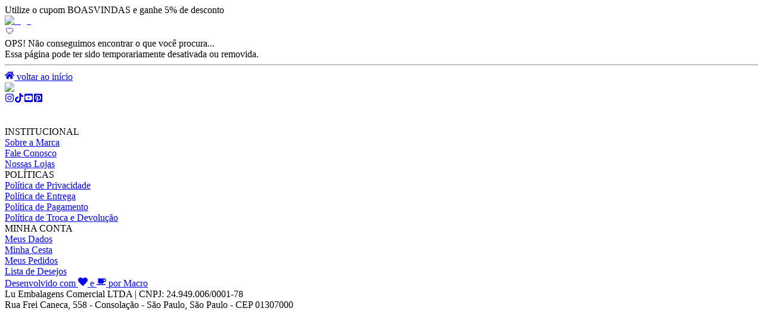

--- FILE ---
content_type: text/html; charset=utf-8
request_url: https://luembalagens.com/est-veludo-anel-cs2r4
body_size: 29123
content:
<!DOCTYPE html><html lang="pt-BR"><head><meta charSet="utf-8"/><meta name="viewport" content="width=device-width, initial-scale=1"/><link rel="preload" as="image" imageSrcSet="/_next/image?url=%2Fimages%2Fluembalagenscom%2Flogo.png&amp;w=256&amp;q=75 1x, /_next/image?url=%2Fimages%2Fluembalagenscom%2Flogo.png&amp;w=640&amp;q=75 2x"/><link rel="stylesheet" href="/_next/static/css/ce3141d88541d768.css" data-precedence="next"/><link rel="preload" as="script" fetchPriority="low" href="/_next/static/chunks/webpack-3f5c807cc47d3a88.js"/><script src="/_next/static/chunks/4bd1b696-182b6b13bdad92e3.js" async=""></script><script src="/_next/static/chunks/1255-2515ec02460e7abe.js" async=""></script><script src="/_next/static/chunks/main-app-f3336e172256d2ab.js" async=""></script><script src="/_next/static/chunks/9081a741-196e74fcdf8304f0.js" async=""></script><script src="/_next/static/chunks/app/main/(principal)/error-20b8c6f252d9e033.js" async=""></script><script src="/_next/static/chunks/bc9c3264-f71e9e6a4257b4a4.js" async=""></script><script src="/_next/static/chunks/41ade5dc-252f5381201e723f.js" async=""></script><script src="/_next/static/chunks/13b76428-c75990430d19f963.js" async=""></script><script src="/_next/static/chunks/3627521c-901f4668eb1f8cc5.js" async=""></script><script src="/_next/static/chunks/12038df7-b4c976021be2fb0a.js" async=""></script><script src="/_next/static/chunks/00cbbcb7-e1af948aa26382cf.js" async=""></script><script src="/_next/static/chunks/ec3863c0-4247deed60082c9a.js" async=""></script><script src="/_next/static/chunks/cebd11e7-59a1a8765a4c19b4.js" async=""></script><script src="/_next/static/chunks/e416a3ff-2327d1e68c31a4f0.js" async=""></script><script src="/_next/static/chunks/48507feb-4f33e2920fd7ced0.js" async=""></script><script src="/_next/static/chunks/d622d42c-9df2b1b63092b708.js" async=""></script><script src="/_next/static/chunks/4b494101-158619b3be35b292.js" async=""></script><script src="/_next/static/chunks/4f9d9cd8-91582957946ac14f.js" async=""></script><script src="/_next/static/chunks/39209d7c-f6876440c05cd42e.js" async=""></script><script src="/_next/static/chunks/737dfa3e-aa759cda9e74bba7.js" async=""></script><script src="/_next/static/chunks/8dc5345f-c9c806d458cd4b37.js" async=""></script><script src="/_next/static/chunks/4f53ad1b-b4c459ead25ca66d.js" async=""></script><script src="/_next/static/chunks/39aecf79-beaea8634f1cfda6.js" async=""></script><script src="/_next/static/chunks/8e68d877-303cad852ea79aac.js" async=""></script><script src="/_next/static/chunks/b5c10047-ab5ddb589027d369.js" async=""></script><script src="/_next/static/chunks/e685ae08-cf566086c3ca95f5.js" async=""></script><script src="/_next/static/chunks/358ff52d-be319d9b0ae81f2f.js" async=""></script><script src="/_next/static/chunks/93854f56-9eeda7bc22e99279.js" async=""></script><script src="/_next/static/chunks/a63740d3-c065e4ffbe83f5ff.js" async=""></script><script src="/_next/static/chunks/d52199b0-7f93d611d5514d53.js" async=""></script><script src="/_next/static/chunks/07115393-84a070f311d0cc55.js" async=""></script><script src="/_next/static/chunks/1356-5d2cdedc98039c8c.js" async=""></script><script src="/_next/static/chunks/5754-f914415ff276edd2.js" async=""></script><script src="/_next/static/chunks/9522-d1815686e218ed33.js" async=""></script><script src="/_next/static/chunks/3063-0cc6e2b855a78e55.js" async=""></script><script src="/_next/static/chunks/5104-a8b3540ec3fc5a40.js" async=""></script><script src="/_next/static/chunks/4498-c9732cfe1472179a.js" async=""></script><script src="/_next/static/chunks/2190-087fd155f7646f7e.js" async=""></script><script src="/_next/static/chunks/3692-dea433c5fb3509d9.js" async=""></script><script src="/_next/static/chunks/7397-b830e02998d9c650.js" async=""></script><script src="/_next/static/chunks/5610-cc5b223bd1588361.js" async=""></script><script src="/_next/static/chunks/app/main/(principal)/layout-0413c467e299379f.js" async=""></script><script src="/_next/static/chunks/app/main/(principal)/page-208924273009d760.js" async=""></script><script src="/_next/static/chunks/app/layout-849620868ddcc689.js" async=""></script><meta name="next-size-adjust" content=""/><link rel="manifest" href="/manifest.json"/><meta name="theme-color" content="#000"/><title>Produtos | Est Veludo Anel Cs2r4</title><meta name="description" content="Confira os produtos disponíveis em nossa loja."/><link rel="manifest" href="/manifest.json"/><meta name="robots" content="noindex, follow"/><meta property="og:title" content="Produtos | Est Veludo Anel Cs2r4"/><meta property="og:description" content="Confira os produtos disponíveis em nossa loja."/><meta property="og:image" content="https://luembalagens.com/images/luembalagenscom/facebook.png"/><meta name="twitter:card" content="summary_large_image"/><meta name="twitter:title" content="Produtos | Est Veludo Anel Cs2r4"/><meta name="twitter:description" content="Confira os produtos disponíveis em nossa loja."/><meta name="twitter:image" content="https://luembalagens.com/images/luembalagenscom/facebook.png"/><link rel="icon" href="images/luembalagenscom/favicon.ico"/><link rel="stylesheet" href="/css/luembalagenscom_fonts.css"/><link rel="stylesheet" href="/css/luembalagenscom.css"/><script>
              if ('serviceWorker' in navigator) {
                window.addEventListener('load', function() {
                  navigator.serviceWorker.register('/sw.js', { updateViaCache: 'none' });
                });
              }
            </script><script src="/_next/static/chunks/polyfills-42372ed130431b0a.js" noModule=""></script></head><body><div hidden=""><!--$--><!--/$--></div><header><div class="header"><div class="header-desktop"><div class="faixa"><div class="item">Utilize o cupom BOASVINDAS e ganhe 5% de desconto</div></div><div class="primeira-linha"><div class="pesquisa"></div><div class="logo"><a aria-label="Home" href="/"><img alt="logo" width="205" height="30" decoding="async" data-nimg="1" style="color:transparent" srcSet="/_next/image?url=%2Fimages%2Fluembalagenscom%2Flogo.png&amp;w=256&amp;q=75 1x, /_next/image?url=%2Fimages%2Fluembalagenscom%2Flogo.png&amp;w=640&amp;q=75 2x" src="/_next/image?url=%2Fimages%2Fluembalagenscom%2Flogo.png&amp;w=640&amp;q=75"/></a></div><div class="itens-direita"><div class="login"></div><div class="desejo"><a href="/minha-conta/desejos"><svg stroke="currentColor" fill="currentColor" stroke-width="0" viewBox="0 0 24 24" height="1em" width="1em" xmlns="http://www.w3.org/2000/svg"><g id="Heart"><path d="M12,20.043a.977.977,0,0,1-.7-.288L4.63,13.08A5.343,5.343,0,0,1,6.053,4.513,5.266,5.266,0,0,1,12,5.371a5.272,5.272,0,0,1,5.947-.858A5.343,5.343,0,0,1,19.37,13.08l-6.676,6.675A.977.977,0,0,1,12,20.043ZM8.355,4.963A4.015,4.015,0,0,0,6.511,5.4,4.4,4.4,0,0,0,4.122,8.643a4.345,4.345,0,0,0,1.215,3.73l6.675,6.675,6.651-6.675a4.345,4.345,0,0,0,1.215-3.73A4.4,4.4,0,0,0,17.489,5.4a4.338,4.338,0,0,0-4.968.852h0a.744.744,0,0,1-1.042,0A4.474,4.474,0,0,0,8.355,4.963Z"></path></g></svg></a></div><div class="cesta"></div></div></div><div class="segunda-linha"></div></div></div></header><main><div class="text-center pt-36 pb-20 px-4 flex flex-col items-center"><div class="text-2xl text-red-700 text-bold">OPS! Não conseguimos encontrar o que você procura...</div><div>Essa página pode ter sido temporariamente desativada ou removida.</div><hr class="w-[30%] my-4"/><a class="btn-primary-outline w-auto py-0.5 px-3 border border-neutral-800 text-neutral-800 gap-2" href="/"><svg stroke="currentColor" fill="currentColor" stroke-width="0" viewBox="0 0 576 512" height="1em" width="1em" xmlns="http://www.w3.org/2000/svg"><path d="M280.37 148.26L96 300.11V464a16 16 0 0 0 16 16l112.06-.29a16 16 0 0 0 15.92-16V368a16 16 0 0 1 16-16h64a16 16 0 0 1 16 16v95.64a16 16 0 0 0 16 16.05L464 480a16 16 0 0 0 16-16V300L295.67 148.26a12.19 12.19 0 0 0-15.3 0zM571.6 251.47L488 182.56V44.05a12 12 0 0 0-12-12h-56a12 12 0 0 0-12 12v72.61L318.47 43a48 48 0 0 0-61 0L4.34 251.47a12 12 0 0 0-1.6 16.9l25.5 31A12 12 0 0 0 45.15 301l235.22-193.74a12.19 12.19 0 0 1 15.3 0L530.9 301a12 12 0 0 0 16.9-1.6l25.5-31a12 12 0 0 0-1.7-16.93z"></path></svg> voltar ao início</a></div><!--$--><!--/$--></main><footer><div class="componente-footer"><div class="colunas container"><div class="coluna"><div class="bloco"><img alt="logo" width="205" height="30" decoding="async" data-nimg="1" style="color:transparent" srcSet="/_next/image?url=%2Fimages%2Fluembalagenscom%2Flogo.png&amp;w=256&amp;q=75 1x, /_next/image?url=%2Fimages%2Fluembalagenscom%2Flogo.png&amp;w=640&amp;q=75 2x" src="/_next/image?url=%2Fimages%2Fluembalagenscom%2Flogo.png&amp;w=640&amp;q=75"/><div class="links social"><a class="link" target="_blank" aria-label="Instagram" href="https://www.instagram.com/lu_embalagens/"><svg stroke="currentColor" fill="currentColor" stroke-width="0" viewBox="0 0 448 512" height="1em" width="1em" xmlns="http://www.w3.org/2000/svg"><path d="M224.1 141c-63.6 0-114.9 51.3-114.9 114.9s51.3 114.9 114.9 114.9S339 319.5 339 255.9 287.7 141 224.1 141zm0 189.6c-41.1 0-74.7-33.5-74.7-74.7s33.5-74.7 74.7-74.7 74.7 33.5 74.7 74.7-33.6 74.7-74.7 74.7zm146.4-194.3c0 14.9-12 26.8-26.8 26.8-14.9 0-26.8-12-26.8-26.8s12-26.8 26.8-26.8 26.8 12 26.8 26.8zm76.1 27.2c-1.7-35.9-9.9-67.7-36.2-93.9-26.2-26.2-58-34.4-93.9-36.2-37-2.1-147.9-2.1-184.9 0-35.8 1.7-67.6 9.9-93.9 36.1s-34.4 58-36.2 93.9c-2.1 37-2.1 147.9 0 184.9 1.7 35.9 9.9 67.7 36.2 93.9s58 34.4 93.9 36.2c37 2.1 147.9 2.1 184.9 0 35.9-1.7 67.7-9.9 93.9-36.2 26.2-26.2 34.4-58 36.2-93.9 2.1-37 2.1-147.8 0-184.8zM398.8 388c-7.8 19.6-22.9 34.7-42.6 42.6-29.5 11.7-99.5 9-132.1 9s-102.7 2.6-132.1-9c-19.6-7.8-34.7-22.9-42.6-42.6-11.7-29.5-9-99.5-9-132.1s-2.6-102.7 9-132.1c7.8-19.6 22.9-34.7 42.6-42.6 29.5-11.7 99.5-9 132.1-9s102.7-2.6 132.1 9c19.6 7.8 34.7 22.9 42.6 42.6 11.7 29.5 9 99.5 9 132.1s2.7 102.7-9 132.1z"></path></svg></a><a class="link" target="_blank" aria-label="Tik Tok" href="https://www.tiktok.com/@lu_embalagens/"><svg stroke="currentColor" fill="currentColor" stroke-width="0" viewBox="0 0 448 512" height="1em" width="1em" xmlns="http://www.w3.org/2000/svg"><path d="M448,209.91a210.06,210.06,0,0,1-122.77-39.25V349.38A162.55,162.55,0,1,1,185,188.31V278.2a74.62,74.62,0,1,0,52.23,71.18V0l88,0a121.18,121.18,0,0,0,1.86,22.17h0A122.18,122.18,0,0,0,381,102.39a121.43,121.43,0,0,0,67,20.14Z"></path></svg></a><a class="link" target="_blank" aria-label="You Tube" href="https://www.youtube.com/@lu_embalagens"><svg stroke="currentColor" fill="currentColor" stroke-width="0" viewBox="0 0 448 512" height="1em" width="1em" xmlns="http://www.w3.org/2000/svg"><path d="M186.8 202.1l95.2 54.1-95.2 54.1V202.1zM448 80v352c0 26.5-21.5 48-48 48H48c-26.5 0-48-21.5-48-48V80c0-26.5 21.5-48 48-48h352c26.5 0 48 21.5 48 48zm-42 176.3s0-59.6-7.6-88.2c-4.2-15.8-16.5-28.2-32.2-32.4C337.9 128 224 128 224 128s-113.9 0-142.2 7.7c-15.7 4.2-28 16.6-32.2 32.4-7.6 28.5-7.6 88.2-7.6 88.2s0 59.6 7.6 88.2c4.2 15.8 16.5 27.7 32.2 31.9C110.1 384 224 384 224 384s113.9 0 142.2-7.7c15.7-4.2 28-16.1 32.2-31.9 7.6-28.5 7.6-88.1 7.6-88.1z"></path></svg></a><a class="link" target="_blank" aria-label="Pinterest" href="https://br.pinterest.com/Lu_embalagens/"><svg stroke="currentColor" fill="currentColor" stroke-width="0" viewBox="0 0 448 512" height="1em" width="1em" xmlns="http://www.w3.org/2000/svg"><path d="M448 80v352c0 26.5-21.5 48-48 48H154.4c9.8-16.4 22.4-40 27.4-59.3 3-11.5 15.3-58.4 15.3-58.4 8 15.3 31.4 28.2 56.3 28.2 74.1 0 127.4-68.1 127.4-152.7 0-81.1-66.2-141.8-151.4-141.8-106 0-162.2 71.1-162.2 148.6 0 36 19.2 80.8 49.8 95.1 4.7 2.2 7.1 1.2 8.2-3.3.8-3.4 5-20.1 6.8-27.8.6-2.5.3-4.6-1.7-7-10.1-12.3-18.3-34.9-18.3-56 0-54.2 41-106.6 110.9-106.6 60.3 0 102.6 41.1 102.6 99.9 0 66.4-33.5 112.4-77.2 112.4-24.1 0-42.1-19.9-36.4-44.4 6.9-29.2 20.3-60.7 20.3-81.8 0-53-75.5-45.7-75.5 25 0 21.7 7.3 36.5 7.3 36.5-31.4 132.8-36.1 134.5-29.6 192.6l2.2.8H48c-26.5 0-48-21.5-48-48V80c0-26.5 21.5-48 48-48h352c26.5 0 48 21.5 48 48z"></path></svg></a></div></div><br/><br/><div class="bloco institucional"><div class="titulo">INSTITUCIONAL</div><div class="links"><div class="link"><a aria-label="Sobre nós" href="/pd/sobre-nos">Sobre a Marca</a></div><div class="link"><a aria-label="Fale Conosco" href="/contato">Fale Conosco</a></div><div class="link"><a aria-label="Nossas Lojas" href="/pd/nossas-lojas">Nossas Lojas</a></div></div></div></div><div class="coluna"><div class="bloco"><div class="titulo">POLÍTICAS</div><div class="links"><div class="link"><a aria-label="Privacidade" href="/pd/politica-de-privacidade">Política de Privacidade</a></div><div class="link"><a aria-label="Entrega" href="/pd/politica-de-entrega">Política de Entrega</a></div><div class="link"><a aria-label="Entrega" href="/pd/politica-de-pagamento">Política de Pagamento</a></div><div class="link"><a aria-label="Trocas e Devoluções" href="/pd/politica-de-troca-e-devolucao">Política de Troca e Devolução</a></div></div></div></div><div class="coluna"><div class="bloco"><div class="titulo">MINHA CONTA</div><div class="links"><div class="link"><a aria-label="Meu Cadastro" href="/minha-conta/dados">Meus Dados</a></div><div class="link"><a aria-label="Meus Endereços" href="/checkout/sacola">Minha Cesta</a></div><div class="link"><a aria-label="Meus pedidos" href="/minha-conta/pedidos">Meus Pedidos</a></div><div class="link"><a aria-label="Lista de desejos" href="/minha-conta/desejos">Lista de Desejos</a></div></div></div></div></div><div class="barra-final"><div class="container"><a class="barra-segunda" href="https://tecnologia.macropublicidade.com.br/?utm_source=luembalagens&amp;utm_campaign=ecommerce" target="_blank">Desenvolvido com <svg stroke="currentColor" fill="currentColor" stroke-width="0" viewBox="0 0 512 512" class="icone" height="1em" width="1em" xmlns="http://www.w3.org/2000/svg"><path d="M462.3 62.6C407.5 15.9 326 24.3 275.7 76.2L256 96.5l-19.7-20.3C186.1 24.3 104.5 15.9 49.7 62.6c-62.8 53.6-66.1 149.8-9.9 207.9l193.5 199.8c12.5 12.9 32.8 12.9 45.3 0l193.5-199.8c56.3-58.1 53-154.3-9.8-207.9z"></path></svg> e <svg stroke="currentColor" fill="currentColor" stroke-width="0" viewBox="0 0 640 512" class="icone coffee" height="1em" width="1em" xmlns="http://www.w3.org/2000/svg"><path d="M192 384h192c53 0 96-43 96-96h32c70.6 0 128-57.4 128-128S582.6 32 512 32H120c-13.3 0-24 10.7-24 24v232c0 53 43 96 96 96zM512 96c35.3 0 64 28.7 64 64s-28.7 64-64 64h-32V96h32zm47.7 384H48.3c-47.6 0-61-64-36-64h583.3c25 0 11.8 64-35.9 64z"></path></svg> por Macro</a><div class="barra-pimeira"><div>Lu Embalagens Comercial LTDA | CNPJ: 24.949.006/0001-78</div><div>Rua Frei Caneca, 558 - Consolação - São Paulo, São Paulo - CEP 01307000</div></div></div></div></div></footer><script src="/_next/static/chunks/webpack-3f5c807cc47d3a88.js" id="_R_" async=""></script><script>(self.__next_f=self.__next_f||[]).push([0])</script><script>self.__next_f.push([1,"1:\"$Sreact.fragment\"\n3:I[9766,[],\"\"]\n4:I[98924,[],\"\"]\n6:I[28368,[\"9344\",\"static/chunks/9081a741-196e74fcdf8304f0.js\",\"1613\",\"static/chunks/app/main/(principal)/error-20b8c6f252d9e033.js\"],\"default\"]\n"])</script><script>self.__next_f.push([1,"8:I[37996,[\"5263\",\"static/chunks/bc9c3264-f71e9e6a4257b4a4.js\",\"8320\",\"static/chunks/41ade5dc-252f5381201e723f.js\",\"586\",\"static/chunks/13b76428-c75990430d19f963.js\",\"2084\",\"static/chunks/3627521c-901f4668eb1f8cc5.js\",\"9344\",\"static/chunks/9081a741-196e74fcdf8304f0.js\",\"8640\",\"static/chunks/12038df7-b4c976021be2fb0a.js\",\"6408\",\"static/chunks/00cbbcb7-e1af948aa26382cf.js\",\"8250\",\"static/chunks/ec3863c0-4247deed60082c9a.js\",\"5103\",\"static/chunks/cebd11e7-59a1a8765a4c19b4.js\",\"3349\",\"static/chunks/e416a3ff-2327d1e68c31a4f0.js\",\"4810\",\"static/chunks/48507feb-4f33e2920fd7ced0.js\",\"9348\",\"static/chunks/d622d42c-9df2b1b63092b708.js\",\"3928\",\"static/chunks/4b494101-158619b3be35b292.js\",\"5454\",\"static/chunks/4f9d9cd8-91582957946ac14f.js\",\"16\",\"static/chunks/39209d7c-f6876440c05cd42e.js\",\"3583\",\"static/chunks/737dfa3e-aa759cda9e74bba7.js\",\"5191\",\"static/chunks/8dc5345f-c9c806d458cd4b37.js\",\"8771\",\"static/chunks/4f53ad1b-b4c459ead25ca66d.js\",\"9306\",\"static/chunks/39aecf79-beaea8634f1cfda6.js\",\"8078\",\"static/chunks/8e68d877-303cad852ea79aac.js\",\"9819\",\"static/chunks/b5c10047-ab5ddb589027d369.js\",\"9517\",\"static/chunks/e685ae08-cf566086c3ca95f5.js\",\"3936\",\"static/chunks/358ff52d-be319d9b0ae81f2f.js\",\"1537\",\"static/chunks/93854f56-9eeda7bc22e99279.js\",\"6603\",\"static/chunks/a63740d3-c065e4ffbe83f5ff.js\",\"3565\",\"static/chunks/d52199b0-7f93d611d5514d53.js\",\"1294\",\"static/chunks/07115393-84a070f311d0cc55.js\",\"1356\",\"static/chunks/1356-5d2cdedc98039c8c.js\",\"5754\",\"static/chunks/5754-f914415ff276edd2.js\",\"9522\",\"static/chunks/9522-d1815686e218ed33.js\",\"3063\",\"static/chunks/3063-0cc6e2b855a78e55.js\",\"5104\",\"static/chunks/5104-a8b3540ec3fc5a40.js\",\"4498\",\"static/chunks/4498-c9732cfe1472179a.js\",\"2190\",\"static/chunks/2190-087fd155f7646f7e.js\",\"3692\",\"static/chunks/3692-dea433c5fb3509d9.js\",\"7397\",\"static/chunks/7397-b830e02998d9c650.js\",\"5610\",\"static/chunks/5610-cc5b223bd1588361.js\",\"6047\",\"static/chunks/app/main/(principal)/layout-0413c467e299379f.js\"],\"default\"]\n"])</script><script>self.__next_f.push([1,"9:I[82906,[\"5263\",\"static/chunks/bc9c3264-f71e9e6a4257b4a4.js\",\"8320\",\"static/chunks/41ade5dc-252f5381201e723f.js\",\"586\",\"static/chunks/13b76428-c75990430d19f963.js\",\"2084\",\"static/chunks/3627521c-901f4668eb1f8cc5.js\",\"9344\",\"static/chunks/9081a741-196e74fcdf8304f0.js\",\"8640\",\"static/chunks/12038df7-b4c976021be2fb0a.js\",\"6408\",\"static/chunks/00cbbcb7-e1af948aa26382cf.js\",\"8250\",\"static/chunks/ec3863c0-4247deed60082c9a.js\",\"5103\",\"static/chunks/cebd11e7-59a1a8765a4c19b4.js\",\"3349\",\"static/chunks/e416a3ff-2327d1e68c31a4f0.js\",\"4810\",\"static/chunks/48507feb-4f33e2920fd7ced0.js\",\"9348\",\"static/chunks/d622d42c-9df2b1b63092b708.js\",\"3928\",\"static/chunks/4b494101-158619b3be35b292.js\",\"5454\",\"static/chunks/4f9d9cd8-91582957946ac14f.js\",\"16\",\"static/chunks/39209d7c-f6876440c05cd42e.js\",\"3583\",\"static/chunks/737dfa3e-aa759cda9e74bba7.js\",\"5191\",\"static/chunks/8dc5345f-c9c806d458cd4b37.js\",\"8771\",\"static/chunks/4f53ad1b-b4c459ead25ca66d.js\",\"9306\",\"static/chunks/39aecf79-beaea8634f1cfda6.js\",\"8078\",\"static/chunks/8e68d877-303cad852ea79aac.js\",\"9819\",\"static/chunks/b5c10047-ab5ddb589027d369.js\",\"9517\",\"static/chunks/e685ae08-cf566086c3ca95f5.js\",\"3936\",\"static/chunks/358ff52d-be319d9b0ae81f2f.js\",\"1537\",\"static/chunks/93854f56-9eeda7bc22e99279.js\",\"6603\",\"static/chunks/a63740d3-c065e4ffbe83f5ff.js\",\"3565\",\"static/chunks/d52199b0-7f93d611d5514d53.js\",\"1294\",\"static/chunks/07115393-84a070f311d0cc55.js\",\"1356\",\"static/chunks/1356-5d2cdedc98039c8c.js\",\"5754\",\"static/chunks/5754-f914415ff276edd2.js\",\"9522\",\"static/chunks/9522-d1815686e218ed33.js\",\"3063\",\"static/chunks/3063-0cc6e2b855a78e55.js\",\"5104\",\"static/chunks/5104-a8b3540ec3fc5a40.js\",\"4498\",\"static/chunks/4498-c9732cfe1472179a.js\",\"2190\",\"static/chunks/2190-087fd155f7646f7e.js\",\"3692\",\"static/chunks/3692-dea433c5fb3509d9.js\",\"7397\",\"static/chunks/7397-b830e02998d9c650.js\",\"5610\",\"static/chunks/5610-cc5b223bd1588361.js\",\"6047\",\"static/chunks/app/main/(principal)/layout-0413c467e299379f.js\"],\"default\"]\n"])</script><script>self.__next_f.push([1,"a:I[97337,[\"5263\",\"static/chunks/bc9c3264-f71e9e6a4257b4a4.js\",\"8320\",\"static/chunks/41ade5dc-252f5381201e723f.js\",\"586\",\"static/chunks/13b76428-c75990430d19f963.js\",\"2084\",\"static/chunks/3627521c-901f4668eb1f8cc5.js\",\"9344\",\"static/chunks/9081a741-196e74fcdf8304f0.js\",\"8640\",\"static/chunks/12038df7-b4c976021be2fb0a.js\",\"6408\",\"static/chunks/00cbbcb7-e1af948aa26382cf.js\",\"8250\",\"static/chunks/ec3863c0-4247deed60082c9a.js\",\"5103\",\"static/chunks/cebd11e7-59a1a8765a4c19b4.js\",\"3349\",\"static/chunks/e416a3ff-2327d1e68c31a4f0.js\",\"4810\",\"static/chunks/48507feb-4f33e2920fd7ced0.js\",\"9348\",\"static/chunks/d622d42c-9df2b1b63092b708.js\",\"3928\",\"static/chunks/4b494101-158619b3be35b292.js\",\"5454\",\"static/chunks/4f9d9cd8-91582957946ac14f.js\",\"16\",\"static/chunks/39209d7c-f6876440c05cd42e.js\",\"3583\",\"static/chunks/737dfa3e-aa759cda9e74bba7.js\",\"5191\",\"static/chunks/8dc5345f-c9c806d458cd4b37.js\",\"8771\",\"static/chunks/4f53ad1b-b4c459ead25ca66d.js\",\"9306\",\"static/chunks/39aecf79-beaea8634f1cfda6.js\",\"8078\",\"static/chunks/8e68d877-303cad852ea79aac.js\",\"9819\",\"static/chunks/b5c10047-ab5ddb589027d369.js\",\"9517\",\"static/chunks/e685ae08-cf566086c3ca95f5.js\",\"3936\",\"static/chunks/358ff52d-be319d9b0ae81f2f.js\",\"1537\",\"static/chunks/93854f56-9eeda7bc22e99279.js\",\"6603\",\"static/chunks/a63740d3-c065e4ffbe83f5ff.js\",\"3565\",\"static/chunks/d52199b0-7f93d611d5514d53.js\",\"1294\",\"static/chunks/07115393-84a070f311d0cc55.js\",\"1356\",\"static/chunks/1356-5d2cdedc98039c8c.js\",\"5754\",\"static/chunks/5754-f914415ff276edd2.js\",\"9522\",\"static/chunks/9522-d1815686e218ed33.js\",\"3063\",\"static/chunks/3063-0cc6e2b855a78e55.js\",\"5104\",\"static/chunks/5104-a8b3540ec3fc5a40.js\",\"4498\",\"static/chunks/4498-c9732cfe1472179a.js\",\"2190\",\"static/chunks/2190-087fd155f7646f7e.js\",\"3692\",\"static/chunks/3692-dea433c5fb3509d9.js\",\"7397\",\"static/chunks/7397-b830e02998d9c650.js\",\"5610\",\"static/chunks/5610-cc5b223bd1588361.js\",\"6047\",\"static/chunks/app/main/(principal)/layout-0413c467e299379f.js\"],\"default\"]\n"])</script><script>self.__next_f.push([1,"c:I[24431,[],\"OutletBoundary\"]\ne:I[15278,[],\"AsyncMetadataOutlet\"]\n10:I[24431,[],\"ViewportBoundary\"]\n12:I[24431,[],\"MetadataBoundary\"]\n13:\"$Sreact.suspense\"\n15:I[57150,[],\"\"]\n:HL[\"/_next/static/css/ce3141d88541d768.css\",\"style\"]\n"])</script><script>self.__next_f.push([1,"0:{\"P\":null,\"b\":\"842v2fjhw7QMp2crQWaM7\",\"p\":\"\",\"c\":[\"\",\"est-veludo-anel-cs2r4\"],\"i\":false,\"f\":[[[\"\",{\"children\":[\"main\",{\"children\":[\"(principal)\",{\"children\":[\"(listagem)\",{\"children\":[[\"grupo\",\"est-veludo-anel-cs2r4\",\"c\"],{\"children\":[\"__PAGE__\",{}]}]}]}]}]},\"$undefined\",\"$undefined\",true],[\"\",[\"$\",\"$1\",\"c\",{\"children\":[null,\"$L2\"]}],{\"children\":[\"main\",[\"$\",\"$1\",\"c\",{\"children\":[null,[\"$\",\"body\",null,{\"children\":[\"$\",\"$L3\",null,{\"parallelRouterKey\":\"children\",\"error\":\"$undefined\",\"errorStyles\":\"$undefined\",\"errorScripts\":\"$undefined\",\"template\":[\"$\",\"$L4\",null,{}],\"templateStyles\":\"$undefined\",\"templateScripts\":\"$undefined\",\"notFound\":\"$undefined\",\"forbidden\":\"$undefined\",\"unauthorized\":\"$undefined\"}]}]]}],{\"children\":[\"(principal)\",[\"$\",\"$1\",\"c\",{\"children\":[[[\"$\",\"link\",\"0\",{\"rel\":\"stylesheet\",\"href\":\"/_next/static/css/ce3141d88541d768.css\",\"precedence\":\"next\",\"crossOrigin\":\"$undefined\",\"nonce\":\"$undefined\"}]],[[\"$\",\"header\",null,{\"children\":\"$L5\"}],[\"$\",\"main\",null,{\"children\":[\"$\",\"$L3\",null,{\"parallelRouterKey\":\"children\",\"error\":\"$6\",\"errorStyles\":[],\"errorScripts\":[],\"template\":[\"$\",\"$L4\",null,{}],\"templateStyles\":\"$undefined\",\"templateScripts\":\"$undefined\",\"notFound\":\"$undefined\",\"forbidden\":\"$undefined\",\"unauthorized\":\"$undefined\"}]}],[\"$\",\"footer\",null,{\"children\":\"$L7\"}],[\"$\",\"$L8\",null,{}],[\"$\",\"$L9\",null,{}],[\"$\",\"$La\",null,{}]]]}],{\"children\":[\"(listagem)\",[\"$\",\"$1\",\"c\",{\"children\":[null,[\"$\",\"$L3\",null,{\"parallelRouterKey\":\"children\",\"error\":\"$undefined\",\"errorStyles\":\"$undefined\",\"errorScripts\":\"$undefined\",\"template\":[\"$\",\"$L4\",null,{}],\"templateStyles\":\"$undefined\",\"templateScripts\":\"$undefined\",\"notFound\":\"$undefined\",\"forbidden\":\"$undefined\",\"unauthorized\":\"$undefined\"}]]}],{\"children\":[[\"grupo\",\"est-veludo-anel-cs2r4\",\"c\"],[\"$\",\"$1\",\"c\",{\"children\":[null,[\"$\",\"$L3\",null,{\"parallelRouterKey\":\"children\",\"error\":\"$undefined\",\"errorStyles\":\"$undefined\",\"errorScripts\":\"$undefined\",\"template\":[\"$\",\"$L4\",null,{}],\"templateStyles\":\"$undefined\",\"templateScripts\":\"$undefined\",\"notFound\":\"$undefined\",\"forbidden\":\"$undefined\",\"unauthorized\":\"$undefined\"}]]}],{\"children\":[\"__PAGE__\",[\"$\",\"$1\",\"c\",{\"children\":[\"$Lb\",null,[\"$\",\"$Lc\",null,{\"children\":[\"$Ld\",[\"$\",\"$Le\",null,{\"promise\":\"$@f\"}]]}]]}],{},null,false]},null,false]},null,false]},null,false]},null,false]},null,false],[\"$\",\"$1\",\"h\",{\"children\":[null,[[\"$\",\"$L10\",null,{\"children\":\"$L11\"}],[\"$\",\"meta\",null,{\"name\":\"next-size-adjust\",\"content\":\"\"}]],[\"$\",\"$L12\",null,{\"children\":[\"$\",\"div\",null,{\"hidden\":true,\"children\":[\"$\",\"$13\",null,{\"fallback\":null,\"children\":\"$L14\"}]}]}]]}],false]],\"m\":\"$undefined\",\"G\":[\"$15\",[]],\"s\":false,\"S\":false}\n"])</script><script>self.__next_f.push([1,"11:[[\"$\",\"meta\",\"0\",{\"charSet\":\"utf-8\"}],[\"$\",\"meta\",\"1\",{\"name\":\"viewport\",\"content\":\"width=device-width, initial-scale=1\"}]]\nd:null\n"])</script><script>self.__next_f.push([1,"16:I[52619,[\"5263\",\"static/chunks/bc9c3264-f71e9e6a4257b4a4.js\",\"8320\",\"static/chunks/41ade5dc-252f5381201e723f.js\",\"586\",\"static/chunks/13b76428-c75990430d19f963.js\",\"2084\",\"static/chunks/3627521c-901f4668eb1f8cc5.js\",\"9344\",\"static/chunks/9081a741-196e74fcdf8304f0.js\",\"8640\",\"static/chunks/12038df7-b4c976021be2fb0a.js\",\"6408\",\"static/chunks/00cbbcb7-e1af948aa26382cf.js\",\"8250\",\"static/chunks/ec3863c0-4247deed60082c9a.js\",\"5103\",\"static/chunks/cebd11e7-59a1a8765a4c19b4.js\",\"3349\",\"static/chunks/e416a3ff-2327d1e68c31a4f0.js\",\"4810\",\"static/chunks/48507feb-4f33e2920fd7ced0.js\",\"9348\",\"static/chunks/d622d42c-9df2b1b63092b708.js\",\"3928\",\"static/chunks/4b494101-158619b3be35b292.js\",\"5454\",\"static/chunks/4f9d9cd8-91582957946ac14f.js\",\"16\",\"static/chunks/39209d7c-f6876440c05cd42e.js\",\"3583\",\"static/chunks/737dfa3e-aa759cda9e74bba7.js\",\"5191\",\"static/chunks/8dc5345f-c9c806d458cd4b37.js\",\"8771\",\"static/chunks/4f53ad1b-b4c459ead25ca66d.js\",\"9306\",\"static/chunks/39aecf79-beaea8634f1cfda6.js\",\"8078\",\"static/chunks/8e68d877-303cad852ea79aac.js\",\"9819\",\"static/chunks/b5c10047-ab5ddb589027d369.js\",\"9517\",\"static/chunks/e685ae08-cf566086c3ca95f5.js\",\"3936\",\"static/chunks/358ff52d-be319d9b0ae81f2f.js\",\"1537\",\"static/chunks/93854f56-9eeda7bc22e99279.js\",\"6603\",\"static/chunks/a63740d3-c065e4ffbe83f5ff.js\",\"3565\",\"static/chunks/d52199b0-7f93d611d5514d53.js\",\"1294\",\"static/chunks/07115393-84a070f311d0cc55.js\",\"1356\",\"static/chunks/1356-5d2cdedc98039c8c.js\",\"5754\",\"static/chunks/5754-f914415ff276edd2.js\",\"9522\",\"static/chunks/9522-d1815686e218ed33.js\",\"3063\",\"static/chunks/3063-0cc6e2b855a78e55.js\",\"5104\",\"static/chunks/5104-a8b3540ec3fc5a40.js\",\"4498\",\"static/chunks/4498-c9732cfe1472179a.js\",\"2190\",\"static/chunks/2190-087fd155f7646f7e.js\",\"3692\",\"static/chunks/3692-dea433c5fb3509d9.js\",\"7397\",\"static/chunks/7397-b830e02998d9c650.js\",\"5610\",\"static/chunks/5610-cc5b223bd1588361.js\",\"9644\",\"static/chunks/app/main/(principal)/page-208924273009d760.js\"],\"\"]\n"])</script><script>self.__next_f.push([1,"17:I[55220,[\"5263\",\"static/chunks/bc9c3264-f71e9e6a4257b4a4.js\",\"8320\",\"static/chunks/41ade5dc-252f5381201e723f.js\",\"586\",\"static/chunks/13b76428-c75990430d19f963.js\",\"2084\",\"static/chunks/3627521c-901f4668eb1f8cc5.js\",\"9344\",\"static/chunks/9081a741-196e74fcdf8304f0.js\",\"8640\",\"static/chunks/12038df7-b4c976021be2fb0a.js\",\"6408\",\"static/chunks/00cbbcb7-e1af948aa26382cf.js\",\"8250\",\"static/chunks/ec3863c0-4247deed60082c9a.js\",\"5103\",\"static/chunks/cebd11e7-59a1a8765a4c19b4.js\",\"3349\",\"static/chunks/e416a3ff-2327d1e68c31a4f0.js\",\"4810\",\"static/chunks/48507feb-4f33e2920fd7ced0.js\",\"9348\",\"static/chunks/d622d42c-9df2b1b63092b708.js\",\"3928\",\"static/chunks/4b494101-158619b3be35b292.js\",\"5454\",\"static/chunks/4f9d9cd8-91582957946ac14f.js\",\"16\",\"static/chunks/39209d7c-f6876440c05cd42e.js\",\"3583\",\"static/chunks/737dfa3e-aa759cda9e74bba7.js\",\"5191\",\"static/chunks/8dc5345f-c9c806d458cd4b37.js\",\"8771\",\"static/chunks/4f53ad1b-b4c459ead25ca66d.js\",\"9306\",\"static/chunks/39aecf79-beaea8634f1cfda6.js\",\"8078\",\"static/chunks/8e68d877-303cad852ea79aac.js\",\"9819\",\"static/chunks/b5c10047-ab5ddb589027d369.js\",\"9517\",\"static/chunks/e685ae08-cf566086c3ca95f5.js\",\"3936\",\"static/chunks/358ff52d-be319d9b0ae81f2f.js\",\"1537\",\"static/chunks/93854f56-9eeda7bc22e99279.js\",\"6603\",\"static/chunks/a63740d3-c065e4ffbe83f5ff.js\",\"3565\",\"static/chunks/d52199b0-7f93d611d5514d53.js\",\"1294\",\"static/chunks/07115393-84a070f311d0cc55.js\",\"1356\",\"static/chunks/1356-5d2cdedc98039c8c.js\",\"5754\",\"static/chunks/5754-f914415ff276edd2.js\",\"9522\",\"static/chunks/9522-d1815686e218ed33.js\",\"3063\",\"static/chunks/3063-0cc6e2b855a78e55.js\",\"5104\",\"static/chunks/5104-a8b3540ec3fc5a40.js\",\"4498\",\"static/chunks/4498-c9732cfe1472179a.js\",\"2190\",\"static/chunks/2190-087fd155f7646f7e.js\",\"3692\",\"static/chunks/3692-dea433c5fb3509d9.js\",\"7397\",\"static/chunks/7397-b830e02998d9c650.js\",\"5610\",\"static/chunks/5610-cc5b223bd1588361.js\",\"9644\",\"static/chunks/app/main/(principal)/page-208924273009d760.js\"],\"default\"]\n"])</script><script>self.__next_f.push([1,"b:[[\"$\",\"div\",null,{\"className\":\"text-center pt-36 pb-20 px-4 flex flex-col items-center\",\"children\":[[\"$\",\"div\",null,{\"className\":\"text-2xl text-red-700 text-bold\",\"children\":\"OPS! Não conseguimos encontrar o que você procura...\"}],[\"$\",\"div\",null,{\"children\":\"Essa página pode ter sido temporariamente desativada ou removida.\"}],[\"$\",\"hr\",null,{\"className\":\"w-[30%] my-4\"}],[\"$\",\"$L16\",null,{\"prefetch\":false,\"href\":\"/\",\"className\":\"btn-primary-outline w-auto py-0.5 px-3 border border-neutral-800 text-neutral-800 gap-2\",\"children\":[[\"$\",\"svg\",null,{\"stroke\":\"currentColor\",\"fill\":\"currentColor\",\"strokeWidth\":\"0\",\"viewBox\":\"0 0 576 512\",\"children\":[\"$undefined\",[[\"$\",\"path\",\"0\",{\"d\":\"M280.37 148.26L96 300.11V464a16 16 0 0 0 16 16l112.06-.29a16 16 0 0 0 15.92-16V368a16 16 0 0 1 16-16h64a16 16 0 0 1 16 16v95.64a16 16 0 0 0 16 16.05L464 480a16 16 0 0 0 16-16V300L295.67 148.26a12.19 12.19 0 0 0-15.3 0zM571.6 251.47L488 182.56V44.05a12 12 0 0 0-12-12h-56a12 12 0 0 0-12 12v72.61L318.47 43a48 48 0 0 0-61 0L4.34 251.47a12 12 0 0 0-1.6 16.9l25.5 31A12 12 0 0 0 45.15 301l235.22-193.74a12.19 12.19 0 0 1 15.3 0L530.9 301a12 12 0 0 0 16.9-1.6l25.5-31a12 12 0 0 0-1.7-16.93z\",\"children\":\"$undefined\"}]]],\"className\":\"$undefined\",\"style\":{\"color\":\"$undefined\"},\"height\":\"1em\",\"width\":\"1em\",\"xmlns\":\"http://www.w3.org/2000/svg\"}],\" voltar ao início\"]}]]}],[\"$\",\"$L17\",null,{\"posicao\":1,\"pagina\":\"notfound\"}],[\"$\",\"$L17\",null,{\"posicao\":2}],[\"$\",\"$L17\",null,{\"posicao\":3}],[\"$\",\"$L17\",null,{\"posicao\":4}],[\"$\",\"$L17\",null,{\"posicao\":5}]]\n"])</script><script>self.__next_f.push([1,"18:I[37432,[\"8320\",\"static/chunks/41ade5dc-252f5381201e723f.js\",\"2190\",\"static/chunks/2190-087fd155f7646f7e.js\",\"7177\",\"static/chunks/app/layout-849620868ddcc689.js\"],\"RootScopeProvider\"]\n"])</script><script>self.__next_f.push([1,"2:[\"$\",\"html\",null,{\"lang\":\"pt-BR\",\"children\":[[\"$\",\"head\",null,{\"children\":[null,[\"$\",\"link\",null,{\"rel\":\"stylesheet\",\"href\":\"/css/luembalagenscom_fonts.css\"}],[\"$\",\"link\",null,{\"rel\":\"stylesheet\",\"href\":\"/css/luembalagenscom.css\"}],[\"$\",\"link\",null,{\"rel\":\"manifest\",\"href\":\"/manifest.json\"}],[\"$\",\"meta\",null,{\"name\":\"theme-color\",\"content\":\"#000\"}],[\"$\",\"script\",null,{\"dangerouslySetInnerHTML\":{\"__html\":\"\\n              if ('serviceWorker' in navigator) {\\n                window.addEventListener('load', function() {\\n                  navigator.serviceWorker.register('/sw.js', { updateViaCache: 'none' });\\n                });\\n              }\\n            \"}}]]}],[\"$\",\"$L18\",null,{\"initialVars\":{\"configs\":{\"manutencao\":\"0\",\"modulos_banner\":\"orquestrador-de-pagamentos\",\"pacote_completo\":\"0\"},\"modulos\":{\"pagamento-configuracoes\":{\"cartao_parcelas\":6,\"cartao_valor_minimo_parcela\":1,\"boleto_validade\":1,\"boleto_desconto\":7,\"boleto_mensagem\":\"\u003cb\u003eATENÇÃO: NÃO PAGUE O BOLETO APÓS O VENCIMENTO.\u003c/b\u003e\u003cbr /\u003eOs pedidos feitos via boleto são cancelados automaticamente caso não sejam pagos dentro do tempo estipulado, dessa forma não é possível garantir estoque das peças no pedido se o boleto for pago mesmo vencido.\",\"mostrar_parcelas\":\"1\",\"mostrar_sem_juros\":\"1\",\"mostrar_boleto\":\"0\",\"mostrar_pix\":\"1\",\"pix_desconto\":5,\"pix_validade\":1,\"pix_tipo_validade\":\"dias\",\"aplicar_desconto_frete\":\"0\",\"limite_tentativas_pagamento\":3,\"parcelamento_avancado\":0,\"politicas_parcelamento\":[{\"acima_de\":0,\"qtd_parcelas\":1},{\"acima_de\":100,\"qtd_parcelas\":2},{\"acima_de\":300,\"qtd_parcelas\":3},{\"acima_de\":500,\"qtd_parcelas\":4}],\"aplicar_juros\":null,\"parcela_juros\":null},\"calculo-frete\":{\"cep_origem\":\"99200000\",\"seguro\":\"1\",\"greve\":\"0\",\"caixa_comprimento\":\"16\",\"caixa_largura\":\"11\",\"caixa_altura\":\"2\"},\"gerenciador-banners\":{\"tempo_troca\":6000,\"tipo_passador\":\"seta\"},\"gerenciador-faixas\":true,\"configuracoes-produto\":{\"remover_lancamento\":\"60\",\"remover_reposicao\":60,\"arredondar_valores\":\"1\",\"valor_deslogado\":\"0\",\"valor_antigo\":\"1\",\"selo_promocao\":\"1\",\"selo_lancamento\":\"1\",\"selo_reposicao\":\"1\",\"lista_desejo\":\"1\",\"comprar_grid\":\"0\",\"apresentacao_variacoes\":\"lado-lado\",\"comprar_envia_cesta\":\"1\",\"quantidade_estoque\":\"0\",\"navegacao_produtos\":\"1\",\"apresentacao_fotos\":\"miniaturas-abaixo\",\"produto_sem_estoque\":\"1\",\"ocultar_menu_sem_produtos\":\"1\",\"filtro_tipo\":\"filtro-lateral\",\"paginacao_tipo\":\"list\",\"paginacao_quantidade\":\"18\",\"presente_mostrar\":\"0\",\"presente_valor\":\"0\",\"observacao_mostrar\":\"0\",\"ordenacao\":\"random\",\"variacao_sem_estoque\":\"1\",\"formato_foto\":\"quadrado\",\"mostrar_referencia\":\"1\",\"referencia_opcao\":\"variacao\",\"simular_frete\":\"0\",\"apresentacao_quantidade\":\"1\",\"mensagem_quantidade_digitavel\":\"A quantidade desejada para o item não está disponível, por isso, atualizamos a quantidade de acordo com nosso estoque.\",\"aviso_ultima_peca\":\"0\"},\"configuracoes-pedido\":{\"download_fotos\":\"0\",\"mostrar_observacao_pedido\":\"0\",\"ordem_itens\":\"referencia\",\"placeholder_observacao_pedido\":\"Observação:\"},\"gerenciador-popup\":{\"ativo\":\"1\",\"tag\":\"PADRAO\"},\"dados-loja\":{\"titulo\":\"Lu Embalagens\",\"descricao\":\"Fabricantes há 30 anos, especializados em embalagens, expositores e mostruários para joias. Oferecemos produtos de alta qualidade, como bandejas, expositores, porta-joias e muito mais. Com opções à pronta entrega ou sob encomenda, ajudamos você a valorizar suas joias com elegância e praticidade. Acesse nosso site ou entre em contato e faça seu pedido!\",\"email\":\"luembalagens.marketing@gmail.com\",\"telefone\":\"\",\"whatsapp\":\"55119128715\",\"enderecos\":[{\"titulo\":\"\",\"endereco\":\"Rua Frei Caneca, 558\",\"cidade\":\"São Paulo\",\"estado\":\"São Paulo\",\"complemento\":\"\",\"bairro\":\"Consolação\",\"cep\":\"01307000\",\"$$hashKey\":\"object:1303\"}],\"cnpj\":\"24949006000178\",\"razao_social\":\"Lu Embalagens Comercial LTDA\",\"mostrar_endereco\":\"1\",\"idioma_preferencial\":\"pt\",\"logo_branca\":\"0\",\"geo_region\":\"SP-BR\",\"geo_placename\":\"São Paulo, São Paulo\",\"cor_navegacao\":\"#000000\",\"url_base\":\"https://luembalagens.com/\",\"url_fotos\":\"https://emacro-photos.s3.amazonaws.com/luembalagenscom/\",\"url_arquivos\":\"https://emacro-photos.s3.amazonaws.com/luembalagenscom/\",\"url_ssl\":\"1\",\"url_redirecionar\":\"1\",\"tipo_cadastro\":\"personalizado\",\"cadastro_personalizado\":[\"como_conheceu\"],\"tipo_clientes\":\"ambos\",\"facebook_usuario\":\"\",\"remover_clique_direito\":\"1\",\"google_client_id\":\"331822126809-aoga2udsr71ab99evh8dv6a2efi2l9u3.apps.googleusercontent.com\",\"mostrar_modal_add_loja_tela_inicial\":\"0\",\"aprovacao_apple\":\"0\",\"memcached_timeout\":0,\"tipo_login\":null,\"check_privacidade\":\"0\",\"pre_cadastro\":\"0\",\"mostrar_selos_checkout\":\"1\",\"keywords\":null,\"verificacao_google\":null,\"verificacao_facebook\":null,\"verificacao_pinterest\":null,\"modo_seguranca\":null,\"versao\":\"2\"},\"enviador-email\":{\"notificacao_cadastro\":\"site@luembalagens.com\",\"notificacao_pedido\":\"site@luembalagens.com\",\"notificacao_pagamento\":\"site@luembalagens.com\",\"notificacao_contato\":\"site@luembalagens.com\",\"email_rodape\":\"\u003cb\u003eLu embalagens\u003c/b\u003e\",\"email_cor\":\"#27529C\"},\"configuracoes-logistica\":{\"prazo_envio\":7,\"caixas\":[{\"comprimento\":50,\"largura\":34,\"altura\":33},{\"comprimento\":34,\"largura\":25,\"altura\":15}]},\"layout-destaques-faixas\":{\"limite_produtos\":8,\"botao\":\"0\",\"carousel\":\"0\"},\"api-integracao\":{\"gerar_menus\":\"0\",\"editar_produto\":\"1\"},\"botao-atendimento-whatsapp\":{\"modo_funcionamento\":\"externo\",\"whatsapp\":\"11988828268\",\"cor_botao\":\"#068334\",\"mensagem\":\"Olá, gostaria de tirar uma dúvida.\",\"estilo_botao\":\"reduzido\",\"0_mostrar\":\"0\",\"1_mostrar\":\"1\",\"2_mostrar\":\"1\",\"3_mostrar\":\"1\",\"4_mostrar\":\"1\",\"5_mostrar\":\"1\",\"6_mostrar\":\"0\",\"0_hora_inicial\":\"08:30\",\"0_hora_final\":\"18:30\",\"1_hora_inicial\":\"08:30\",\"1_hora_final\":\"18:30\",\"2_hora_inicial\":\"08:30\",\"2_hora_final\":\"18:30\",\"3_hora_inicial\":\"08:30\",\"3_hora_final\":\"18:30\",\"4_hora_inicial\":\"08:30\",\"4_hora_final\":\"18:30\",\"5_hora_inicial\":\"08:30\",\"5_hora_final\":\"18:30\",\"6_hora_inicial\":\"08:30\",\"6_hora_final\":\"18:30\"},\"pagamento-combinar-vendedor\":{\"mensagem\":\"Utilizando o método a combinar nós iremos entrar em contato com você para acertar o detalhes de pagamento de sua compra.\"},\"integracao-frenet\":true,\"pagamento-rede\":{\"cartao_ativo\":\"1\",\"pix_ativo\":\"1\",\"modo_operacao\":\"PRODUCAO\"},\"gerenciador-bonus\":{\"validade_aniversario\":\"10\",\"validade_primeira_compra\":\"10\",\"acumulativo_primeira_compra\":1,\"acumulativo_aniversario\":1},\"comercial-depoimentos\":{\"tempo_troca\":6000},\"google-tagmanager\":{\"chave\":\"GTM-K5G3LXK\",\"filiacao\":\"www.luembalagens.com\"},\"google-analytics\":{\"chave\":\"\",\"chaveGA4\":\"G-HSEB59QEMJ\"},\"google-merchant\":{\"chave\":\"5296700543\"},\"google-ads\":{\"chave\":\"AW-11074700553\",\"rotulo_conversao\":\"1jKaCL7b8ogYEImK6qAp\"},\"facebook-pixel\":{\"chave\":\"884067248783914\",\"token\":\"[base64]\",\"cod_teste\":\"\"},\"feed-produtos\":true,\"compra-rapida\":{\"grupos\":[\"1\",\"5\",\"11\"],\"comprar_abre_sacola\":\"1\"},\"gerenciador-promocoes\":{\"outlet_minimo_desconto\":0,\"oferta_relampago\":\"1\",\"mostrar_inativos\":\"0\",\"tipo_filtro\":\"ou\"}},\"variacoes\":{\"variations\":{\"1\":[{\"id\":\"0\",\"descricao\":\"Único\",\"link\":\"unico\",\"indice\":\"1\",\"imagem\":\"\",\"id_tipo\":\"1\",\"ordem\":\"0\",\"ocultar_unico\":\"1\"}],\"2\":{\"0\":{\"id\":\"0\",\"descricao\":\"Único\",\"link\":\"unico\",\"indice\":\"1\",\"imagem\":\"\",\"id_tipo\":\"2\",\"ordem\":\"0\",\"ocultar_unico\":\"1\"},\"1\":{\"id\":\"1\",\"descricao\":\"PRETO\",\"link\":\"preto\",\"indice\":\"1.0000\",\"imagem\":\"\",\"id_tipo\":\"2\",\"ordem\":\"0\",\"ocultar_unico\":\"0\"},\"2\":{\"id\":\"2\",\"descricao\":\"AZUL\",\"link\":\"azul\",\"indice\":\"1.0000\",\"imagem\":\"\",\"id_tipo\":\"2\",\"ordem\":\"2\",\"ocultar_unico\":\"0\"},\"3\":{\"id\":\"3\",\"descricao\":\"DOURADO\",\"link\":\"dourado\",\"indice\":\"1.0000\",\"imagem\":\"\",\"id_tipo\":\"2\",\"ordem\":\"4\",\"ocultar_unico\":\"0\"},\"4\":{\"id\":\"4\",\"descricao\":\"PRATA\",\"link\":\"prata\",\"indice\":\"1.0000\",\"imagem\":\"\",\"id_tipo\":\"2\",\"ordem\":\"5\",\"ocultar_unico\":\"0\"},\"5\":{\"id\":\"5\",\"descricao\":\"BEGE\",\"link\":\"bege\",\"indice\":\"1.0000\",\"imagem\":\"\",\"id_tipo\":\"2\",\"ordem\":\"6\",\"ocultar_unico\":\"0\"},\"6\":{\"id\":\"6\",\"descricao\":\"BRANCO\",\"link\":\"branco\",\"indice\":\"1.0000\",\"imagem\":\"\",\"id_tipo\":\"2\",\"ordem\":\"7\",\"ocultar_unico\":\"0\"},\"7\":{\"id\":\"7\",\"descricao\":\"CHUMBO\",\"link\":\"chumbo\",\"indice\":\"1.0000\",\"imagem\":\"\",\"id_tipo\":\"2\",\"ordem\":\"8\",\"ocultar_unico\":\"0\"},\"8\":{\"id\":\"8\",\"descricao\":\"MARRON\",\"link\":\"marron\",\"indice\":\"1.0000\",\"imagem\":\"\",\"id_tipo\":\"2\",\"ordem\":\"10\",\"ocultar_unico\":\"0\"},\"9\":{\"id\":\"9\",\"descricao\":\"PRETO C/ DOURADO\",\"link\":\"preto-c-dourado\",\"indice\":\"1.0000\",\"imagem\":\"\",\"id_tipo\":\"2\",\"ordem\":\"17\",\"ocultar_unico\":\"0\"},\"10\":{\"id\":\"10\",\"descricao\":\"OUTROS\",\"link\":\"outros\",\"indice\":\"1.0000\",\"imagem\":\"\",\"id_tipo\":\"2\",\"ordem\":\"18\",\"ocultar_unico\":\"0\"},\"11\":{\"id\":\"11\",\"descricao\":\"ROSÊ\",\"link\":\"rose\",\"indice\":\"1.0000\",\"imagem\":\"\",\"id_tipo\":\"2\",\"ordem\":\"28\",\"ocultar_unico\":\"0\"},\"12\":{\"id\":\"12\",\"descricao\":\"DOURADO ESCURO\",\"link\":\"dourado-escuro\",\"indice\":\"1.0000\",\"imagem\":\"\",\"id_tipo\":\"2\",\"ordem\":\"32\",\"ocultar_unico\":\"0\"},\"13\":{\"id\":\"13\",\"descricao\":\"VERMELHO\",\"link\":\"vermelho\",\"indice\":\"1.0000\",\"imagem\":\"\",\"id_tipo\":\"2\",\"ordem\":\"1\",\"ocultar_unico\":\"0\"},\"14\":{\"id\":\"14\",\"descricao\":\"ROSA\",\"link\":\"rosa\",\"indice\":\"1.0000\",\"imagem\":\"\",\"id_tipo\":\"2\",\"ordem\":\"3\",\"ocultar_unico\":\"0\"},\"15\":{\"id\":\"15\",\"descricao\":\"PINK\",\"link\":\"pink\",\"indice\":\"1.0000\",\"imagem\":\"\",\"id_tipo\":\"2\",\"ordem\":\"9\",\"ocultar_unico\":\"0\"},\"16\":{\"id\":\"16\",\"descricao\":\"CINZA\",\"link\":\"cinza\",\"indice\":\"1.0000\",\"imagem\":\"\",\"id_tipo\":\"2\",\"ordem\":\"11\",\"ocultar_unico\":\"0\"},\"17\":{\"id\":\"17\",\"descricao\":\"LILÁS\",\"link\":\"lilas\",\"indice\":\"1.0000\",\"imagem\":\"\",\"id_tipo\":\"2\",\"ordem\":\"12\",\"ocultar_unico\":\"0\"},\"18\":{\"id\":\"18\",\"descricao\":\"TIFANY\",\"link\":\"tifany\",\"indice\":\"1.0000\",\"imagem\":\"\",\"id_tipo\":\"2\",\"ordem\":\"13\",\"ocultar_unico\":\"0\"},\"19\":{\"id\":\"19\",\"descricao\":\"SALMÃO\",\"link\":\"salmao\",\"indice\":\"1.0000\",\"imagem\":\"\",\"id_tipo\":\"2\",\"ordem\":\"14\",\"ocultar_unico\":\"0\"},\"20\":{\"id\":\"20\",\"descricao\":\"VERDE\",\"link\":\"verde\",\"indice\":\"1.0000\",\"imagem\":\"\",\"id_tipo\":\"2\",\"ordem\":\"15\",\"ocultar_unico\":\"0\"},\"21\":{\"id\":\"21\",\"descricao\":\"AMARELO\",\"link\":\"amarelo\",\"indice\":\"1.0000\",\"imagem\":\"\",\"id_tipo\":\"2\",\"ordem\":\"16\",\"ocultar_unico\":\"0\"},\"22\":{\"id\":\"22\",\"descricao\":\"VINHO\",\"link\":\"vinho\",\"indice\":\"1.0000\",\"imagem\":\"\",\"id_tipo\":\"2\",\"ordem\":\"19\",\"ocultar_unico\":\"0\"},\"23\":{\"id\":\"23\",\"descricao\":\"PRETO C/ TIFANY\",\"link\":\"preto-c-tifany\",\"indice\":\"1.0000\",\"imagem\":\"\",\"id_tipo\":\"2\",\"ordem\":\"23\",\"ocultar_unico\":\"0\"},\"24\":{\"id\":\"24\",\"descricao\":\"PRETO C/ PRETO\",\"link\":\"preto-c-preto\",\"indice\":\"1.0000\",\"imagem\":\"\",\"id_tipo\":\"2\",\"ordem\":\"24\",\"ocultar_unico\":\"0\"},\"25\":{\"id\":\"25\",\"descricao\":\"BEGE C/ DOURADO\",\"link\":\"bege-c-dourado\",\"indice\":\"1.0000\",\"imagem\":\"\",\"id_tipo\":\"2\",\"ordem\":\"25\",\"ocultar_unico\":\"0\"},\"26\":{\"id\":\"26\",\"descricao\":\"BEGE C/ BEGE\",\"link\":\"bege-c-bege\",\"indice\":\"1.0000\",\"imagem\":\"\",\"id_tipo\":\"2\",\"ordem\":\"26\",\"ocultar_unico\":\"0\"},\"27\":{\"id\":\"27\",\"descricao\":\"BEGE C/ PRETO\",\"link\":\"bege-c-preto\",\"indice\":\"1.0000\",\"imagem\":\"\",\"id_tipo\":\"2\",\"ordem\":\"27\",\"ocultar_unico\":\"0\"},\"28\":{\"id\":\"28\",\"descricao\":\"BEGE ESCURO C/ FITA DOURADA\",\"link\":\"bege-escuro-c-fita-dourada\",\"indice\":\"1.0000\",\"imagem\":\"\",\"id_tipo\":\"2\",\"ordem\":\"29\",\"ocultar_unico\":\"0\"},\"29\":{\"id\":\"29\",\"descricao\":\"BEGE ESCURO C/ FITA BEGE\",\"link\":\"bege-escuro-c-fita-bege\",\"indice\":\"1.0000\",\"imagem\":\"\",\"id_tipo\":\"2\",\"ordem\":\"30\",\"ocultar_unico\":\"0\"},\"30\":{\"id\":\"30\",\"descricao\":\"PRETO C/ BEGE\",\"link\":\"preto-c-bege\",\"indice\":\"1.0000\",\"imagem\":\"\",\"id_tipo\":\"2\",\"ordem\":\"31\",\"ocultar_unico\":\"0\"},\"31\":{\"id\":\"31\",\"descricao\":\"ROSÊ C/ ROSA\",\"link\":\"rose-c-rosa\",\"indice\":\"1.0000\",\"imagem\":\"\",\"id_tipo\":\"2\",\"ordem\":\"33\",\"ocultar_unico\":\"0\"},\"32\":{\"id\":\"32\",\"descricao\":\"ROSÊ C/ PRETO\",\"link\":\"rose-c-preto\",\"indice\":\"1.0000\",\"imagem\":\"\",\"id_tipo\":\"2\",\"ordem\":\"34\",\"ocultar_unico\":\"0\"},\"33\":{\"id\":\"33\",\"descricao\":\"PRETO C/ PINK\",\"link\":\"preto-c-pink\",\"indice\":\"1.0000\",\"imagem\":\"\",\"id_tipo\":\"2\",\"ordem\":\"35\",\"ocultar_unico\":\"0\"},\"34\":{\"id\":\"34\",\"descricao\":\"VERDE MUSGO\",\"link\":\"verde-musgo\",\"indice\":\"1.0000\",\"imagem\":\"\",\"id_tipo\":\"2\",\"ordem\":\"36\",\"ocultar_unico\":\"0\"},\"35\":{\"id\":\"35\",\"descricao\":\"VERDE CLARO\",\"link\":\"verde-claro\",\"indice\":\"1.0000\",\"imagem\":\"\",\"id_tipo\":\"2\",\"ordem\":\"37\",\"ocultar_unico\":\"0\"},\"36\":{\"id\":\"36\",\"descricao\":\"UVA\",\"link\":\"uva\",\"indice\":\"1.0000\",\"imagem\":\"\",\"id_tipo\":\"2\",\"ordem\":\"38\",\"ocultar_unico\":\"0\"},\"37\":{\"id\":\"37\",\"descricao\":\"AZUL MARINHO\",\"link\":\"azul-marinho\",\"indice\":\"1.0000\",\"imagem\":\"\",\"id_tipo\":\"2\",\"ordem\":\"39\",\"ocultar_unico\":\"0\"},\"38\":{\"id\":\"38\",\"descricao\":\"PESSEGO 4\",\"link\":\"pessego-4\",\"indice\":\"1.0000\",\"imagem\":\"\",\"id_tipo\":\"2\",\"ordem\":\"40\",\"ocultar_unico\":\"0\"},\"39\":{\"id\":\"39\",\"descricao\":\"LARANJA\",\"link\":\"laranja\",\"indice\":\"1.0000\",\"imagem\":\"\",\"id_tipo\":\"2\",\"ordem\":\"22\",\"ocultar_unico\":\"0\"},\"40\":{\"id\":\"40\",\"descricao\":\"PRETA CROCO\",\"link\":\"preta-croco\",\"indice\":\"1.0000\",\"imagem\":\"\",\"id_tipo\":\"2\",\"ordem\":\"21\",\"ocultar_unico\":\"0\"},\"41\":{\"id\":\"41\",\"descricao\":\"PRETO RISCADO\",\"link\":\"preto-riscado\",\"indice\":\"1.0000\",\"imagem\":\"\",\"id_tipo\":\"2\",\"ordem\":\"20\",\"ocultar_unico\":\"0\"},\"42\":{\"id\":\"42\",\"descricao\":\"PRETO C/ BRILHO\",\"link\":\"preto-c-brilho\",\"indice\":\"1.0000\",\"imagem\":\"\",\"id_tipo\":\"2\",\"ordem\":\"84\",\"ocultar_unico\":\"0\"},\"43\":{\"id\":\"43\",\"descricao\":\"BEGE BRILHO\",\"link\":\"bege-brilho\",\"indice\":\"1.0000\",\"imagem\":\"\",\"id_tipo\":\"2\",\"ordem\":\"127\",\"ocultar_unico\":\"0\"},\"44\":{\"id\":\"44\",\"descricao\":\"ROSA BRILHO\",\"link\":\"rosa-brilho\",\"indice\":\"1.0000\",\"imagem\":\"\",\"id_tipo\":\"2\",\"ordem\":\"128\",\"ocultar_unico\":\"0\"}},\"3\":[{\"id\":\"0\",\"descricao\":\"Único\",\"link\":\"unico\",\"indice\":\"1\",\"imagem\":\"\",\"id_tipo\":\"3\",\"ordem\":\"0\",\"ocultar_unico\":\"1\"}],\"4\":[{\"id\":\"0\",\"descricao\":\"Único\",\"link\":\"unico\",\"indice\":\"1\",\"imagem\":\"\",\"id_tipo\":\"4\",\"ordem\":\"0\",\"ocultar_unico\":\"1\"}],\"5\":[{\"id\":\"0\",\"descricao\":\"Único\",\"link\":\"unico\",\"indice\":\"1\",\"imagem\":\"\",\"id_tipo\":\"5\",\"ordem\":\"0\",\"ocultar_unico\":\"1\"}]},\"variations_type\":[{\"id\":\"1\",\"descricao\":\"Material\",\"template\":\"views/produto/modal-variacao1.html\",\"template_ativo\":\"0\",\"ativo\":\"1\"},{\"id\":\"2\",\"descricao\":\"Cores\",\"template\":\"views/produto/modal-variacao2.html\",\"template_ativo\":\"0\",\"ativo\":\"1\"},{\"id\":\"3\",\"descricao\":\"Tamanhos\",\"template\":\"views/produto/modal-variacao3.html\",\"template_ativo\":\"0\",\"ativo\":\"1\"},{\"id\":\"4\",\"descricao\":\"Variação 4\",\"template\":\"variacao4.html\",\"template_ativo\":\"0\",\"ativo\":\"0\"},{\"id\":\"5\",\"descricao\":\"Variação 5\",\"template\":\"variacao5.html\",\"template_ativo\":\"0\",\"ativo\":\"0\"}]}},\"children\":\"$L19\"}]]}]\n"])</script><script>self.__next_f.push([1,"1a:I[78251,[\"8320\",\"static/chunks/41ade5dc-252f5381201e723f.js\",\"2190\",\"static/chunks/2190-087fd155f7646f7e.js\",\"7177\",\"static/chunks/app/layout-849620868ddcc689.js\"],\"ModulosProvider\"]\n1b:I[48760,[\"8320\",\"static/chunks/41ade5dc-252f5381201e723f.js\",\"2190\",\"static/chunks/2190-087fd155f7646f7e.js\",\"7177\",\"static/chunks/app/layout-849620868ddcc689.js\"],\"ToggleSacolaLateralProvider\"]\n1c:I[57581,[\"8320\",\"static/chunks/41ade5dc-252f5381201e723f.js\",\"2190\",\"static/chunks/2190-087fd155f7646f7e.js\",\"7177\",\"static/chunks/app/layout-849620868ddcc689.js\"],\"ToggleMenuProvider\"]\n1d:I[24418,[\"8320\",\"static/chunks/41ade5dc-252f5381201e723f.js\",\"2190\",\"static/chunks/2190-087fd155f7646f7e.js\",\"7177\",\"static/chunks/app/layout-849620868ddcc689.js\"],\"CestaProvider\"]\n1e:I[77274,[\"8320\",\"static/chunks/41ade5dc-252f5381201e723f.js\",\"2190\",\"static/chunks/2190-087fd155f7646f7e.js\",\"7177\",\"static/chunks/app/layout-849620868ddcc689.js\"],\"CheckoutProvider\"]\n1f:I[88204,[\"8320\",\"static/chunks/41ade5dc-252f5381201e723f.js\",\"2190\",\"static/chunks/2190-087fd155f7646f7e.js\",\"7177\",\"static/chunks/app/layout-849620868ddcc689.js\"],\"PedidoFinalizadoProvider\"]\n20:I[86324,[\"8320\",\"static/chunks/41ade5dc-252f5381201e723f.js\",\"2190\",\"static/chunks/2190-087fd155f7646f7e.js\",\"7177\",\"static/chunks/app/layout-849620868ddcc689.js\"],\"PagamentoAvulsoProvider\"]\n21:I[97000,[\"8320\",\"static/chunks/41ade5dc-252f5381201e723f.js\",\"2190\",\"static/chunks/2190-087fd155f7646f7e.js\",\"7177\",\"static/chunks/app/layout-849620868ddcc689.js\"],\"default\"]\n22:I[32595,[\"8320\",\"static/chunks/41ade5dc-252f5381201e723f.js\",\"2190\",\"static/chunks/2190-087fd155f7646f7e.js\",\"7177\",\"static/chunks/app/layout-849620868ddcc689.js\"],\"OneSignalBoot\"]\n23:I[41819,[\"8320\",\"static/chunks/41ade5dc-252f5381201e723f.js\",\"2190\",\"static/chunks/2190-087fd155f7646f7e.js\",\"7177\",\"static/chunks/app/layout-849620868ddcc689.js\"],\"default\"]\n24:I[39350,[\"8320\",\"static/chunks/41ade5dc-252f5381201e723f.js\",\"2190\",\"static/chunks/2190-087fd155f7646f7e.js\",\"7177\",\"static/chunks/app/layout-849620868ddcc689.js\"],\"default"])</script><script>self.__next_f.push([1,"\"]\n25:I[4365,[\"8320\",\"static/chunks/41ade5dc-252f5381201e723f.js\",\"2190\",\"static/chunks/2190-087fd155f7646f7e.js\",\"7177\",\"static/chunks/app/layout-849620868ddcc689.js\"],\"default\"]\n26:I[12634,[\"8320\",\"static/chunks/41ade5dc-252f5381201e723f.js\",\"2190\",\"static/chunks/2190-087fd155f7646f7e.js\",\"7177\",\"static/chunks/app/layout-849620868ddcc689.js\"],\"default\"]\n27:I[46576,[\"8320\",\"static/chunks/41ade5dc-252f5381201e723f.js\",\"2190\",\"static/chunks/2190-087fd155f7646f7e.js\",\"7177\",\"static/chunks/app/layout-849620868ddcc689.js\"],\"default\"]\n"])</script><script>self.__next_f.push([1,"19:[\"$\",\"$L1a\",null,{\"initialVars\":\"$2:props:children:1:props:initialVars\",\"children\":[\"$\",\"$L1b\",null,{\"children\":[\"$\",\"$L1c\",null,{\"children\":[\"$\",\"$L1d\",null,{\"children\":[\"$\",\"$L1e\",null,{\"children\":[\"$\",\"$L1f\",null,{\"children\":[\"$\",\"$L20\",null,{\"children\":[\"$\",\"$L21\",null,{\"children\":[[\"$\",\"$L22\",null,{\"appId\":\"d1e233c9-a1ac-4727-a2f2-2fe0e8cc056f\"}],[\"$\",\"$L23\",null,{\"configs\":\"$2:props:children:1:props:initialVars:modulos:facebook-pixel\"}],[\"$\",\"$L24\",null,{\"configs\":\"$2:props:children:1:props:initialVars:modulos:google-analytics\"}],[\"$\",\"$L25\",null,{\"configs\":\"$2:props:children:1:props:initialVars:modulos:google-tagmanager\"}],[\"$\",\"$L26\",null,{\"configs\":\"$2:props:children:1:props:initialVars:modulos:google-merchant\"}],[\"$\",\"$L27\",null,{\"configs\":\"$2:props:children:1:props:initialVars:modulos:google-ads\"}],false,false,false,false,false,false,false,false,false,false,false,false,false,false,false,false,[\"$\",\"$L3\",null,{\"parallelRouterKey\":\"children\",\"error\":\"$undefined\",\"errorStyles\":\"$undefined\",\"errorScripts\":\"$undefined\",\"template\":[\"$\",\"$L4\",null,{}],\"templateStyles\":\"$undefined\",\"templateScripts\":\"$undefined\",\"notFound\":[[[\"$\",\"title\",null,{\"children\":\"404: This page could not be found.\"}],[\"$\",\"div\",null,{\"style\":{\"fontFamily\":\"system-ui,\\\"Segoe UI\\\",Roboto,Helvetica,Arial,sans-serif,\\\"Apple Color Emoji\\\",\\\"Segoe UI Emoji\\\"\",\"height\":\"100vh\",\"textAlign\":\"center\",\"display\":\"flex\",\"flexDirection\":\"column\",\"alignItems\":\"center\",\"justifyContent\":\"center\"},\"children\":[\"$\",\"div\",null,{\"children\":[[\"$\",\"style\",null,{\"dangerouslySetInnerHTML\":{\"__html\":\"body{color:#000;background:#fff;margin:0}.next-error-h1{border-right:1px solid rgba(0,0,0,.3)}@media (prefers-color-scheme:dark){body{color:#fff;background:#000}.next-error-h1{border-right:1px solid rgba(255,255,255,.3)}}\"}}],[\"$\",\"h1\",null,{\"className\":\"next-error-h1\",\"style\":{\"display\":\"inline-block\",\"margin\":\"0 20px 0 0\",\"padding\":\"0 23px 0 0\",\"fontSize\":24,\"fontWeight\":500,\"verticalAlign\":\"top\",\"lineHeight\":\"49px\"},\"children\":404}],[\"$\",\"div\",null,{\"style\":{\"display\":\"inline-block\"},\"children\":[\"$\",\"h2\",null,{\"style\":{\"fontSize\":14,\"fontWeight\":400,\"lineHeight\":\"49px\",\"margin\":0},\"children\":\"This page could not be found.\"}]}]]}]}]],[]],\"forbidden\":\"$undefined\",\"unauthorized\":\"$undefined\"}]]}]}]}]}]}]}]}]}]\n"])</script><script>self.__next_f.push([1,"28:I[81356,[\"5263\",\"static/chunks/bc9c3264-f71e9e6a4257b4a4.js\",\"8320\",\"static/chunks/41ade5dc-252f5381201e723f.js\",\"586\",\"static/chunks/13b76428-c75990430d19f963.js\",\"2084\",\"static/chunks/3627521c-901f4668eb1f8cc5.js\",\"9344\",\"static/chunks/9081a741-196e74fcdf8304f0.js\",\"8640\",\"static/chunks/12038df7-b4c976021be2fb0a.js\",\"6408\",\"static/chunks/00cbbcb7-e1af948aa26382cf.js\",\"8250\",\"static/chunks/ec3863c0-4247deed60082c9a.js\",\"5103\",\"static/chunks/cebd11e7-59a1a8765a4c19b4.js\",\"3349\",\"static/chunks/e416a3ff-2327d1e68c31a4f0.js\",\"4810\",\"static/chunks/48507feb-4f33e2920fd7ced0.js\",\"9348\",\"static/chunks/d622d42c-9df2b1b63092b708.js\",\"3928\",\"static/chunks/4b494101-158619b3be35b292.js\",\"5454\",\"static/chunks/4f9d9cd8-91582957946ac14f.js\",\"16\",\"static/chunks/39209d7c-f6876440c05cd42e.js\",\"3583\",\"static/chunks/737dfa3e-aa759cda9e74bba7.js\",\"5191\",\"static/chunks/8dc5345f-c9c806d458cd4b37.js\",\"8771\",\"static/chunks/4f53ad1b-b4c459ead25ca66d.js\",\"9306\",\"static/chunks/39aecf79-beaea8634f1cfda6.js\",\"8078\",\"static/chunks/8e68d877-303cad852ea79aac.js\",\"9819\",\"static/chunks/b5c10047-ab5ddb589027d369.js\",\"9517\",\"static/chunks/e685ae08-cf566086c3ca95f5.js\",\"3936\",\"static/chunks/358ff52d-be319d9b0ae81f2f.js\",\"1537\",\"static/chunks/93854f56-9eeda7bc22e99279.js\",\"6603\",\"static/chunks/a63740d3-c065e4ffbe83f5ff.js\",\"3565\",\"static/chunks/d52199b0-7f93d611d5514d53.js\",\"1294\",\"static/chunks/07115393-84a070f311d0cc55.js\",\"1356\",\"static/chunks/1356-5d2cdedc98039c8c.js\",\"5754\",\"static/chunks/5754-f914415ff276edd2.js\",\"9522\",\"static/chunks/9522-d1815686e218ed33.js\",\"3063\",\"static/chunks/3063-0cc6e2b855a78e55.js\",\"5104\",\"static/chunks/5104-a8b3540ec3fc5a40.js\",\"4498\",\"static/chunks/4498-c9732cfe1472179a.js\",\"2190\",\"static/chunks/2190-087fd155f7646f7e.js\",\"3692\",\"static/chunks/3692-dea433c5fb3509d9.js\",\"7397\",\"static/chunks/7397-b830e02998d9c650.js\",\"5610\",\"static/chunks/5610-cc5b223bd1588361.js\",\"9644\",\"static/chunks/app/main/(principal)/page-208924273009d760.js\"],\"Image\"]\n"])</script><script>self.__next_f.push([1,"30:I[70719,[\"5263\",\"static/chunks/bc9c3264-f71e9e6a4257b4a4.js\",\"8320\",\"static/chunks/41ade5dc-252f5381201e723f.js\",\"586\",\"static/chunks/13b76428-c75990430d19f963.js\",\"2084\",\"static/chunks/3627521c-901f4668eb1f8cc5.js\",\"9344\",\"static/chunks/9081a741-196e74fcdf8304f0.js\",\"8640\",\"static/chunks/12038df7-b4c976021be2fb0a.js\",\"6408\",\"static/chunks/00cbbcb7-e1af948aa26382cf.js\",\"8250\",\"static/chunks/ec3863c0-4247deed60082c9a.js\",\"5103\",\"static/chunks/cebd11e7-59a1a8765a4c19b4.js\",\"3349\",\"static/chunks/e416a3ff-2327d1e68c31a4f0.js\",\"4810\",\"static/chunks/48507feb-4f33e2920fd7ced0.js\",\"9348\",\"static/chunks/d622d42c-9df2b1b63092b708.js\",\"3928\",\"static/chunks/4b494101-158619b3be35b292.js\",\"5454\",\"static/chunks/4f9d9cd8-91582957946ac14f.js\",\"16\",\"static/chunks/39209d7c-f6876440c05cd42e.js\",\"3583\",\"static/chunks/737dfa3e-aa759cda9e74bba7.js\",\"5191\",\"static/chunks/8dc5345f-c9c806d458cd4b37.js\",\"8771\",\"static/chunks/4f53ad1b-b4c459ead25ca66d.js\",\"9306\",\"static/chunks/39aecf79-beaea8634f1cfda6.js\",\"8078\",\"static/chunks/8e68d877-303cad852ea79aac.js\",\"9819\",\"static/chunks/b5c10047-ab5ddb589027d369.js\",\"9517\",\"static/chunks/e685ae08-cf566086c3ca95f5.js\",\"3936\",\"static/chunks/358ff52d-be319d9b0ae81f2f.js\",\"1537\",\"static/chunks/93854f56-9eeda7bc22e99279.js\",\"6603\",\"static/chunks/a63740d3-c065e4ffbe83f5ff.js\",\"3565\",\"static/chunks/d52199b0-7f93d611d5514d53.js\",\"1294\",\"static/chunks/07115393-84a070f311d0cc55.js\",\"1356\",\"static/chunks/1356-5d2cdedc98039c8c.js\",\"5754\",\"static/chunks/5754-f914415ff276edd2.js\",\"9522\",\"static/chunks/9522-d1815686e218ed33.js\",\"3063\",\"static/chunks/3063-0cc6e2b855a78e55.js\",\"5104\",\"static/chunks/5104-a8b3540ec3fc5a40.js\",\"4498\",\"static/chunks/4498-c9732cfe1472179a.js\",\"2190\",\"static/chunks/2190-087fd155f7646f7e.js\",\"3692\",\"static/chunks/3692-dea433c5fb3509d9.js\",\"7397\",\"static/chunks/7397-b830e02998d9c650.js\",\"5610\",\"static/chunks/5610-cc5b223bd1588361.js\",\"9644\",\"static/chunks/app/main/(principal)/page-208924273009d760.js\"],\"default\"]\n"])</script><script>self.__next_f.push([1,"32:I[80622,[],\"IconMark\"]\n"])</script><script>self.__next_f.push([1,"7:[\"$\",\"div\",null,{\"className\":\"componente-footer\",\"children\":[[\"$\",\"div\",null,{\"className\":\"colunas container\",\"children\":[[\"$\",\"div\",null,{\"className\":\"coluna\",\"children\":[[\"$\",\"div\",null,{\"className\":\"bloco\",\"children\":[[\"$\",\"$L28\",null,{\"src\":\"/images/luembalagenscom/logo.png\",\"alt\":\"logo\",\"width\":205,\"height\":30,\"priority\":true}],[\"$\",\"div\",null,{\"className\":\"links social\",\"children\":[[\"$\",\"$L16\",null,{\"prefetch\":false,\"className\":\"link\",\"href\":\"https://www.instagram.com/lu_embalagens/\",\"target\":\"_blank\",\"aria-label\":\"Instagram\",\"children\":[\"$\",\"svg\",null,{\"stroke\":\"currentColor\",\"fill\":\"currentColor\",\"strokeWidth\":\"0\",\"viewBox\":\"0 0 448 512\",\"children\":[\"$undefined\",[[\"$\",\"path\",\"0\",{\"d\":\"M224.1 141c-63.6 0-114.9 51.3-114.9 114.9s51.3 114.9 114.9 114.9S339 319.5 339 255.9 287.7 141 224.1 141zm0 189.6c-41.1 0-74.7-33.5-74.7-74.7s33.5-74.7 74.7-74.7 74.7 33.5 74.7 74.7-33.6 74.7-74.7 74.7zm146.4-194.3c0 14.9-12 26.8-26.8 26.8-14.9 0-26.8-12-26.8-26.8s12-26.8 26.8-26.8 26.8 12 26.8 26.8zm76.1 27.2c-1.7-35.9-9.9-67.7-36.2-93.9-26.2-26.2-58-34.4-93.9-36.2-37-2.1-147.9-2.1-184.9 0-35.8 1.7-67.6 9.9-93.9 36.1s-34.4 58-36.2 93.9c-2.1 37-2.1 147.9 0 184.9 1.7 35.9 9.9 67.7 36.2 93.9s58 34.4 93.9 36.2c37 2.1 147.9 2.1 184.9 0 35.9-1.7 67.7-9.9 93.9-36.2 26.2-26.2 34.4-58 36.2-93.9 2.1-37 2.1-147.8 0-184.8zM398.8 388c-7.8 19.6-22.9 34.7-42.6 42.6-29.5 11.7-99.5 9-132.1 9s-102.7 2.6-132.1-9c-19.6-7.8-34.7-22.9-42.6-42.6-11.7-29.5-9-99.5-9-132.1s-2.6-102.7 9-132.1c7.8-19.6 22.9-34.7 42.6-42.6 29.5-11.7 99.5-9 132.1-9s102.7-2.6 132.1 9c19.6 7.8 34.7 22.9 42.6 42.6 11.7 29.5 9 99.5 9 132.1s2.7 102.7-9 132.1z\",\"children\":\"$undefined\"}]]],\"className\":\"$undefined\",\"style\":{\"color\":\"$undefined\"},\"height\":\"1em\",\"width\":\"1em\",\"xmlns\":\"http://www.w3.org/2000/svg\"}]}],[\"$\",\"$L16\",null,{\"prefetch\":false,\"className\":\"link\",\"href\":\"https://www.tiktok.com/@lu_embalagens/\",\"target\":\"_blank\",\"aria-label\":\"Tik Tok\",\"children\":[\"$\",\"svg\",null,{\"stroke\":\"currentColor\",\"fill\":\"currentColor\",\"strokeWidth\":\"0\",\"viewBox\":\"0 0 448 512\",\"children\":[\"$undefined\",[[\"$\",\"path\",\"0\",{\"d\":\"M448,209.91a210.06,210.06,0,0,1-122.77-39.25V349.38A162.55,162.55,0,1,1,185,188.31V278.2a74.62,74.62,0,1,0,52.23,71.18V0l88,0a121.18,121.18,0,0,0,1.86,22.17h0A122.18,122.18,0,0,0,381,102.39a121.43,121.43,0,0,0,67,20.14Z\",\"children\":\"$undefined\"}]]],\"className\":\"$undefined\",\"style\":{\"color\":\"$undefined\"},\"height\":\"1em\",\"width\":\"1em\",\"xmlns\":\"http://www.w3.org/2000/svg\"}]}],[\"$\",\"$L16\",null,{\"prefetch\":false,\"className\":\"link\",\"href\":\"https://www.youtube.com/@lu_embalagens\",\"target\":\"_blank\",\"aria-label\":\"You Tube\",\"children\":[\"$\",\"svg\",null,{\"stroke\":\"currentColor\",\"fill\":\"currentColor\",\"strokeWidth\":\"0\",\"viewBox\":\"0 0 448 512\",\"children\":[\"$undefined\",[[\"$\",\"path\",\"0\",{\"d\":\"M186.8 202.1l95.2 54.1-95.2 54.1V202.1zM448 80v352c0 26.5-21.5 48-48 48H48c-26.5 0-48-21.5-48-48V80c0-26.5 21.5-48 48-48h352c26.5 0 48 21.5 48 48zm-42 176.3s0-59.6-7.6-88.2c-4.2-15.8-16.5-28.2-32.2-32.4C337.9 128 224 128 224 128s-113.9 0-142.2 7.7c-15.7 4.2-28 16.6-32.2 32.4-7.6 28.5-7.6 88.2-7.6 88.2s0 59.6 7.6 88.2c4.2 15.8 16.5 27.7 32.2 31.9C110.1 384 224 384 224 384s113.9 0 142.2-7.7c15.7-4.2 28-16.1 32.2-31.9 7.6-28.5 7.6-88.1 7.6-88.1z\",\"children\":\"$undefined\"}]]],\"className\":\"$undefined\",\"style\":{\"color\":\"$undefined\"},\"height\":\"1em\",\"width\":\"1em\",\"xmlns\":\"http://www.w3.org/2000/svg\"}]}],[\"$\",\"$L16\",null,{\"prefetch\":false,\"className\":\"link\",\"href\":\"https://br.pinterest.com/Lu_embalagens/\",\"target\":\"_blank\",\"aria-label\":\"Pinterest\",\"children\":[\"$\",\"svg\",null,{\"stroke\":\"currentColor\",\"fill\":\"currentColor\",\"strokeWidth\":\"0\",\"viewBox\":\"0 0 448 512\",\"children\":[\"$undefined\",[[\"$\",\"path\",\"0\",{\"d\":\"M448 80v352c0 26.5-21.5 48-48 48H154.4c9.8-16.4 22.4-40 27.4-59.3 3-11.5 15.3-58.4 15.3-58.4 8 15.3 31.4 28.2 56.3 28.2 74.1 0 127.4-68.1 127.4-152.7 0-81.1-66.2-141.8-151.4-141.8-106 0-162.2 71.1-162.2 148.6 0 36 19.2 80.8 49.8 95.1 4.7 2.2 7.1 1.2 8.2-3.3.8-3.4 5-20.1 6.8-27.8.6-2.5.3-4.6-1.7-7-10.1-12.3-18.3-34.9-18.3-56 0-54.2 41-106.6 110.9-106.6 60.3 0 102.6 41.1 102.6 99.9 0 66.4-33.5 112.4-77.2 112.4-24.1 0-42.1-19.9-36.4-44.4 6.9-29.2 20.3-60.7 20.3-81.8 0-53-75.5-45.7-75.5 25 0 21.7 7.3 36.5 7.3 36.5-31.4 132.8-36.1 134.5-29.6 192.6l2.2.8H48c-26.5 0-48-21.5-48-48V80c0-26.5 21.5-48 48-48h352c26.5 0 48 21.5 48 48z\",\"children\":\"$undefined\"}]]],\"className\":\"$undefined\",\"style\":{\"color\":\"$undefined\"},\"height\":\"1em\",\"width\":\"1em\",\"xmlns\":\"http://www.w3.org/2000/svg\"}]}]]}]]}],\"$L29\",\"$L2a\",\"$L2b\"]}],\"$L2c\",\"$L2d\"]}],\"$L2e\",\"$L2f\"]}]\n"])</script><script>self.__next_f.push([1,"5:[\"$\",\"div\",null,{\"className\":\"header\",\"children\":[[\"$\",\"$L30\",null,{}],\"$L31\"]}]\n"])</script><script>self.__next_f.push([1,"f:{\"metadata\":[[\"$\",\"title\",\"0\",{\"children\":\"Produtos | Est Veludo Anel Cs2r4\"}],[\"$\",\"meta\",\"1\",{\"name\":\"description\",\"content\":\"Confira os produtos disponíveis em nossa loja.\"}],[\"$\",\"link\",\"2\",{\"rel\":\"manifest\",\"href\":\"/manifest.json\",\"crossOrigin\":\"$undefined\"}],[\"$\",\"meta\",\"3\",{\"name\":\"robots\",\"content\":\"noindex, follow\"}],[\"$\",\"meta\",\"4\",{\"property\":\"og:title\",\"content\":\"Produtos | Est Veludo Anel Cs2r4\"}],[\"$\",\"meta\",\"5\",{\"property\":\"og:description\",\"content\":\"Confira os produtos disponíveis em nossa loja.\"}],[\"$\",\"meta\",\"6\",{\"property\":\"og:image\",\"content\":\"https://luembalagens.com/images/luembalagenscom/facebook.png\"}],[\"$\",\"meta\",\"7\",{\"name\":\"twitter:card\",\"content\":\"summary_large_image\"}],[\"$\",\"meta\",\"8\",{\"name\":\"twitter:title\",\"content\":\"Produtos | Est Veludo Anel Cs2r4\"}],[\"$\",\"meta\",\"9\",{\"name\":\"twitter:description\",\"content\":\"Confira os produtos disponíveis em nossa loja.\"}],[\"$\",\"meta\",\"10\",{\"name\":\"twitter:image\",\"content\":\"https://luembalagens.com/images/luembalagenscom/facebook.png\"}],[\"$\",\"link\",\"11\",{\"rel\":\"icon\",\"href\":\"images/luembalagenscom/favicon.ico\"}],[\"$\",\"$L32\",\"12\",{}]],\"error\":null,\"digest\":\"$undefined\"}\n"])</script><script>self.__next_f.push([1,"14:\"$f:metadata\"\n"])</script><script>self.__next_f.push([1,"33:I[81961,[\"5263\",\"static/chunks/bc9c3264-f71e9e6a4257b4a4.js\",\"8320\",\"static/chunks/41ade5dc-252f5381201e723f.js\",\"586\",\"static/chunks/13b76428-c75990430d19f963.js\",\"2084\",\"static/chunks/3627521c-901f4668eb1f8cc5.js\",\"9344\",\"static/chunks/9081a741-196e74fcdf8304f0.js\",\"8640\",\"static/chunks/12038df7-b4c976021be2fb0a.js\",\"6408\",\"static/chunks/00cbbcb7-e1af948aa26382cf.js\",\"8250\",\"static/chunks/ec3863c0-4247deed60082c9a.js\",\"5103\",\"static/chunks/cebd11e7-59a1a8765a4c19b4.js\",\"3349\",\"static/chunks/e416a3ff-2327d1e68c31a4f0.js\",\"4810\",\"static/chunks/48507feb-4f33e2920fd7ced0.js\",\"9348\",\"static/chunks/d622d42c-9df2b1b63092b708.js\",\"3928\",\"static/chunks/4b494101-158619b3be35b292.js\",\"5454\",\"static/chunks/4f9d9cd8-91582957946ac14f.js\",\"16\",\"static/chunks/39209d7c-f6876440c05cd42e.js\",\"3583\",\"static/chunks/737dfa3e-aa759cda9e74bba7.js\",\"5191\",\"static/chunks/8dc5345f-c9c806d458cd4b37.js\",\"8771\",\"static/chunks/4f53ad1b-b4c459ead25ca66d.js\",\"9306\",\"static/chunks/39aecf79-beaea8634f1cfda6.js\",\"8078\",\"static/chunks/8e68d877-303cad852ea79aac.js\",\"9819\",\"static/chunks/b5c10047-ab5ddb589027d369.js\",\"9517\",\"static/chunks/e685ae08-cf566086c3ca95f5.js\",\"3936\",\"static/chunks/358ff52d-be319d9b0ae81f2f.js\",\"1537\",\"static/chunks/93854f56-9eeda7bc22e99279.js\",\"6603\",\"static/chunks/a63740d3-c065e4ffbe83f5ff.js\",\"3565\",\"static/chunks/d52199b0-7f93d611d5514d53.js\",\"1294\",\"static/chunks/07115393-84a070f311d0cc55.js\",\"1356\",\"static/chunks/1356-5d2cdedc98039c8c.js\",\"5754\",\"static/chunks/5754-f914415ff276edd2.js\",\"9522\",\"static/chunks/9522-d1815686e218ed33.js\",\"3063\",\"static/chunks/3063-0cc6e2b855a78e55.js\",\"5104\",\"static/chunks/5104-a8b3540ec3fc5a40.js\",\"4498\",\"static/chunks/4498-c9732cfe1472179a.js\",\"2190\",\"static/chunks/2190-087fd155f7646f7e.js\",\"3692\",\"static/chunks/3692-dea433c5fb3509d9.js\",\"7397\",\"static/chunks/7397-b830e02998d9c650.js\",\"5610\",\"static/chunks/5610-cc5b223bd1588361.js\",\"9644\",\"static/chunks/app/main/(principal)/page-208924273009d760.js\"],\"default\"]\n"])</script><script>self.__next_f.push([1,"29:[\"$\",\"br\",null,{}]\n2a:[\"$\",\"br\",null,{}]\n2b:[\"$\",\"div\",null,{\"className\":\"bloco institucional\",\"children\":[[\"$\",\"div\",null,{\"className\":\"titulo\",\"children\":\"INSTITUCIONAL\"}],[\"$\",\"div\",null,{\"className\":\"links\",\"children\":[[\"$\",\"div\",null,{\"className\":\"link\",\"children\":[\"$\",\"$L16\",null,{\"prefetch\":false,\"href\":\"/pd/sobre-nos\",\"aria-label\":\"Sobre nós\",\"children\":\"Sobre a Marca\"}]}],[\"$\",\"div\",null,{\"className\":\"link\",\"children\":[\"$\",\"$L16\",null,{\"prefetch\":false,\"href\":\"/contato\",\"aria-label\":\"Fale Conosco\",\"children\":\"Fale Conosco\"}]}],[\"$\",\"div\",null,{\"className\":\"link\",\"children\":[\"$\",\"$L16\",null,{\"prefetch\":false,\"href\":\"/pd/nossas-lojas\",\"aria-label\":\"Nossas Lojas\",\"children\":\"Nossas Lojas\"}]}]]}]]}]\n"])</script><script>self.__next_f.push([1,"2c:[\"$\",\"div\",null,{\"className\":\"coluna\",\"children\":[\"$\",\"div\",null,{\"className\":\"bloco\",\"children\":[[\"$\",\"div\",null,{\"className\":\"titulo\",\"children\":\"POLÍTICAS\"}],[\"$\",\"div\",null,{\"className\":\"links\",\"children\":[[\"$\",\"div\",null,{\"className\":\"link\",\"children\":[\"$\",\"$L16\",null,{\"prefetch\":false,\"href\":\"/pd/politica-de-privacidade\",\"aria-label\":\"Privacidade\",\"children\":\"Política de Privacidade\"}]}],[\"$\",\"div\",null,{\"className\":\"link\",\"children\":[\"$\",\"$L16\",null,{\"prefetch\":false,\"href\":\"/pd/politica-de-entrega\",\"aria-label\":\"Entrega\",\"children\":\"Política de Entrega\"}]}],[\"$\",\"div\",null,{\"className\":\"link\",\"children\":[\"$\",\"$L16\",null,{\"prefetch\":false,\"href\":\"/pd/politica-de-pagamento\",\"aria-label\":\"Entrega\",\"children\":\"Política de Pagamento\"}]}],[\"$\",\"div\",null,{\"className\":\"link\",\"children\":[\"$\",\"$L16\",null,{\"prefetch\":false,\"href\":\"/pd/politica-de-troca-e-devolucao\",\"aria-label\":\"Trocas e Devoluções\",\"children\":\"Política de Troca e Devolução\"}]}]]}]]}]}]\n"])</script><script>self.__next_f.push([1,"2d:[\"$\",\"div\",null,{\"className\":\"coluna\",\"children\":[\"$\",\"div\",null,{\"className\":\"bloco\",\"children\":[[\"$\",\"div\",null,{\"className\":\"titulo\",\"children\":\"MINHA CONTA\"}],[\"$\",\"div\",null,{\"className\":\"links\",\"children\":[[\"$\",\"div\",null,{\"className\":\"link\",\"children\":[\"$\",\"$L16\",null,{\"prefetch\":false,\"href\":\"/minha-conta/dados\",\"aria-label\":\"Meu Cadastro\",\"children\":\"Meus Dados\"}]}],[\"$\",\"div\",null,{\"className\":\"link\",\"children\":[\"$\",\"$L16\",null,{\"prefetch\":false,\"href\":\"/checkout/sacola\",\"aria-label\":\"Meus Endereços\",\"children\":\"Minha Cesta\"}]}],[\"$\",\"div\",null,{\"className\":\"link\",\"children\":[\"$\",\"$L16\",null,{\"prefetch\":false,\"href\":\"/minha-conta/pedidos\",\"aria-label\":\"Meus pedidos\",\"children\":\"Meus Pedidos\"}]}],[\"$\",\"div\",null,{\"className\":\"link\",\"children\":[\"$\",\"$L16\",null,{\"prefetch\":false,\"href\":\"/minha-conta/desejos\",\"aria-label\":\"Lista de desejos\",\"children\":\"Lista de Desejos\"}]}]]}]]}]}]\n"])</script><script>self.__next_f.push([1,"2e:[\"$\",\"div\",null,{\"className\":\"barra-final\",\"children\":[\"$\",\"div\",null,{\"className\":\"container\",\"children\":[[\"$\",\"a\",null,{\"className\":\"barra-segunda\",\"href\":\"https://tecnologia.macropublicidade.com.br/?utm_source=luembalagens\u0026utm_campaign=ecommerce\",\"target\":\"_blank\",\"children\":[\"Desenvolvido com \",[\"$\",\"svg\",null,{\"stroke\":\"currentColor\",\"fill\":\"currentColor\",\"strokeWidth\":\"0\",\"viewBox\":\"0 0 512 512\",\"className\":\"icone\",\"children\":[\"$undefined\",[[\"$\",\"path\",\"0\",{\"d\":\"M462.3 62.6C407.5 15.9 326 24.3 275.7 76.2L256 96.5l-19.7-20.3C186.1 24.3 104.5 15.9 49.7 62.6c-62.8 53.6-66.1 149.8-9.9 207.9l193.5 199.8c12.5 12.9 32.8 12.9 45.3 0l193.5-199.8c56.3-58.1 53-154.3-9.8-207.9z\",\"children\":\"$undefined\"}]]],\"style\":{\"color\":\"$undefined\"},\"height\":\"1em\",\"width\":\"1em\",\"xmlns\":\"http://www.w3.org/2000/svg\"}],\" e \",[\"$\",\"svg\",null,{\"stroke\":\"currentColor\",\"fill\":\"currentColor\",\"strokeWidth\":\"0\",\"viewBox\":\"0 0 640 512\",\"className\":\"icone coffee\",\"children\":[\"$undefined\",[[\"$\",\"path\",\"0\",{\"d\":\"M192 384h192c53 0 96-43 96-96h32c70.6 0 128-57.4 128-128S582.6 32 512 32H120c-13.3 0-24 10.7-24 24v232c0 53 43 96 96 96zM512 96c35.3 0 64 28.7 64 64s-28.7 64-64 64h-32V96h32zm47.7 384H48.3c-47.6 0-61-64-36-64h583.3c25 0 11.8 64-35.9 64z\",\"children\":\"$undefined\"}]]],\"style\":{\"color\":\"$undefined\"},\"height\":\"1em\",\"width\":\"1em\",\"xmlns\":\"http://www.w3.org/2000/svg\"}],\" por Macro\"]}],[\"$\",\"div\",null,{\"className\":\"barra-pimeira\",\"children\":[[\"$\",\"div\",null,{\"children\":\"Lu Embalagens Comercial LTDA | CNPJ: 24.949.006/0001-78\"}],[[\"$\",\"div\",\"0\",{\"children\":\"Rua Frei Caneca, 558 - Consolação - São Paulo, São Paulo - CEP 01307000\"}]]]}]]}]}]\n"])</script><script>self.__next_f.push([1,"2f:[\"$\",\"$L33\",null,{}]\n"])</script><script>self.__next_f.push([1,"34:I[51312,[\"5263\",\"static/chunks/bc9c3264-f71e9e6a4257b4a4.js\",\"8320\",\"static/chunks/41ade5dc-252f5381201e723f.js\",\"586\",\"static/chunks/13b76428-c75990430d19f963.js\",\"2084\",\"static/chunks/3627521c-901f4668eb1f8cc5.js\",\"9344\",\"static/chunks/9081a741-196e74fcdf8304f0.js\",\"8640\",\"static/chunks/12038df7-b4c976021be2fb0a.js\",\"6408\",\"static/chunks/00cbbcb7-e1af948aa26382cf.js\",\"8250\",\"static/chunks/ec3863c0-4247deed60082c9a.js\",\"5103\",\"static/chunks/cebd11e7-59a1a8765a4c19b4.js\",\"3349\",\"static/chunks/e416a3ff-2327d1e68c31a4f0.js\",\"4810\",\"static/chunks/48507feb-4f33e2920fd7ced0.js\",\"9348\",\"static/chunks/d622d42c-9df2b1b63092b708.js\",\"3928\",\"static/chunks/4b494101-158619b3be35b292.js\",\"5454\",\"static/chunks/4f9d9cd8-91582957946ac14f.js\",\"16\",\"static/chunks/39209d7c-f6876440c05cd42e.js\",\"3583\",\"static/chunks/737dfa3e-aa759cda9e74bba7.js\",\"5191\",\"static/chunks/8dc5345f-c9c806d458cd4b37.js\",\"8771\",\"static/chunks/4f53ad1b-b4c459ead25ca66d.js\",\"9306\",\"static/chunks/39aecf79-beaea8634f1cfda6.js\",\"8078\",\"static/chunks/8e68d877-303cad852ea79aac.js\",\"9819\",\"static/chunks/b5c10047-ab5ddb589027d369.js\",\"9517\",\"static/chunks/e685ae08-cf566086c3ca95f5.js\",\"3936\",\"static/chunks/358ff52d-be319d9b0ae81f2f.js\",\"1537\",\"static/chunks/93854f56-9eeda7bc22e99279.js\",\"6603\",\"static/chunks/a63740d3-c065e4ffbe83f5ff.js\",\"3565\",\"static/chunks/d52199b0-7f93d611d5514d53.js\",\"1294\",\"static/chunks/07115393-84a070f311d0cc55.js\",\"1356\",\"static/chunks/1356-5d2cdedc98039c8c.js\",\"5754\",\"static/chunks/5754-f914415ff276edd2.js\",\"9522\",\"static/chunks/9522-d1815686e218ed33.js\",\"3063\",\"static/chunks/3063-0cc6e2b855a78e55.js\",\"5104\",\"static/chunks/5104-a8b3540ec3fc5a40.js\",\"4498\",\"static/chunks/4498-c9732cfe1472179a.js\",\"2190\",\"static/chunks/2190-087fd155f7646f7e.js\",\"3692\",\"static/chunks/3692-dea433c5fb3509d9.js\",\"7397\",\"static/chunks/7397-b830e02998d9c650.js\",\"5610\",\"static/chunks/5610-cc5b223bd1588361.js\",\"9644\",\"static/chunks/app/main/(principal)/page-208924273009d760.js\"],\"default\"]\n"])</script><script>self.__next_f.push([1,"35:I[21002,[\"5263\",\"static/chunks/bc9c3264-f71e9e6a4257b4a4.js\",\"8320\",\"static/chunks/41ade5dc-252f5381201e723f.js\",\"586\",\"static/chunks/13b76428-c75990430d19f963.js\",\"2084\",\"static/chunks/3627521c-901f4668eb1f8cc5.js\",\"9344\",\"static/chunks/9081a741-196e74fcdf8304f0.js\",\"8640\",\"static/chunks/12038df7-b4c976021be2fb0a.js\",\"6408\",\"static/chunks/00cbbcb7-e1af948aa26382cf.js\",\"8250\",\"static/chunks/ec3863c0-4247deed60082c9a.js\",\"5103\",\"static/chunks/cebd11e7-59a1a8765a4c19b4.js\",\"3349\",\"static/chunks/e416a3ff-2327d1e68c31a4f0.js\",\"4810\",\"static/chunks/48507feb-4f33e2920fd7ced0.js\",\"9348\",\"static/chunks/d622d42c-9df2b1b63092b708.js\",\"3928\",\"static/chunks/4b494101-158619b3be35b292.js\",\"5454\",\"static/chunks/4f9d9cd8-91582957946ac14f.js\",\"16\",\"static/chunks/39209d7c-f6876440c05cd42e.js\",\"3583\",\"static/chunks/737dfa3e-aa759cda9e74bba7.js\",\"5191\",\"static/chunks/8dc5345f-c9c806d458cd4b37.js\",\"8771\",\"static/chunks/4f53ad1b-b4c459ead25ca66d.js\",\"9306\",\"static/chunks/39aecf79-beaea8634f1cfda6.js\",\"8078\",\"static/chunks/8e68d877-303cad852ea79aac.js\",\"9819\",\"static/chunks/b5c10047-ab5ddb589027d369.js\",\"9517\",\"static/chunks/e685ae08-cf566086c3ca95f5.js\",\"3936\",\"static/chunks/358ff52d-be319d9b0ae81f2f.js\",\"1537\",\"static/chunks/93854f56-9eeda7bc22e99279.js\",\"6603\",\"static/chunks/a63740d3-c065e4ffbe83f5ff.js\",\"3565\",\"static/chunks/d52199b0-7f93d611d5514d53.js\",\"1294\",\"static/chunks/07115393-84a070f311d0cc55.js\",\"1356\",\"static/chunks/1356-5d2cdedc98039c8c.js\",\"5754\",\"static/chunks/5754-f914415ff276edd2.js\",\"9522\",\"static/chunks/9522-d1815686e218ed33.js\",\"3063\",\"static/chunks/3063-0cc6e2b855a78e55.js\",\"5104\",\"static/chunks/5104-a8b3540ec3fc5a40.js\",\"4498\",\"static/chunks/4498-c9732cfe1472179a.js\",\"2190\",\"static/chunks/2190-087fd155f7646f7e.js\",\"3692\",\"static/chunks/3692-dea433c5fb3509d9.js\",\"7397\",\"static/chunks/7397-b830e02998d9c650.js\",\"5610\",\"static/chunks/5610-cc5b223bd1588361.js\",\"9644\",\"static/chunks/app/main/(principal)/page-208924273009d760.js\"],\"default\"]\n"])</script><script>self.__next_f.push([1,"36:I[84868,[\"5263\",\"static/chunks/bc9c3264-f71e9e6a4257b4a4.js\",\"8320\",\"static/chunks/41ade5dc-252f5381201e723f.js\",\"586\",\"static/chunks/13b76428-c75990430d19f963.js\",\"2084\",\"static/chunks/3627521c-901f4668eb1f8cc5.js\",\"9344\",\"static/chunks/9081a741-196e74fcdf8304f0.js\",\"8640\",\"static/chunks/12038df7-b4c976021be2fb0a.js\",\"6408\",\"static/chunks/00cbbcb7-e1af948aa26382cf.js\",\"8250\",\"static/chunks/ec3863c0-4247deed60082c9a.js\",\"5103\",\"static/chunks/cebd11e7-59a1a8765a4c19b4.js\",\"3349\",\"static/chunks/e416a3ff-2327d1e68c31a4f0.js\",\"4810\",\"static/chunks/48507feb-4f33e2920fd7ced0.js\",\"9348\",\"static/chunks/d622d42c-9df2b1b63092b708.js\",\"3928\",\"static/chunks/4b494101-158619b3be35b292.js\",\"5454\",\"static/chunks/4f9d9cd8-91582957946ac14f.js\",\"16\",\"static/chunks/39209d7c-f6876440c05cd42e.js\",\"3583\",\"static/chunks/737dfa3e-aa759cda9e74bba7.js\",\"5191\",\"static/chunks/8dc5345f-c9c806d458cd4b37.js\",\"8771\",\"static/chunks/4f53ad1b-b4c459ead25ca66d.js\",\"9306\",\"static/chunks/39aecf79-beaea8634f1cfda6.js\",\"8078\",\"static/chunks/8e68d877-303cad852ea79aac.js\",\"9819\",\"static/chunks/b5c10047-ab5ddb589027d369.js\",\"9517\",\"static/chunks/e685ae08-cf566086c3ca95f5.js\",\"3936\",\"static/chunks/358ff52d-be319d9b0ae81f2f.js\",\"1537\",\"static/chunks/93854f56-9eeda7bc22e99279.js\",\"6603\",\"static/chunks/a63740d3-c065e4ffbe83f5ff.js\",\"3565\",\"static/chunks/d52199b0-7f93d611d5514d53.js\",\"1294\",\"static/chunks/07115393-84a070f311d0cc55.js\",\"1356\",\"static/chunks/1356-5d2cdedc98039c8c.js\",\"5754\",\"static/chunks/5754-f914415ff276edd2.js\",\"9522\",\"static/chunks/9522-d1815686e218ed33.js\",\"3063\",\"static/chunks/3063-0cc6e2b855a78e55.js\",\"5104\",\"static/chunks/5104-a8b3540ec3fc5a40.js\",\"4498\",\"static/chunks/4498-c9732cfe1472179a.js\",\"2190\",\"static/chunks/2190-087fd155f7646f7e.js\",\"3692\",\"static/chunks/3692-dea433c5fb3509d9.js\",\"7397\",\"static/chunks/7397-b830e02998d9c650.js\",\"5610\",\"static/chunks/5610-cc5b223bd1588361.js\",\"9644\",\"static/chunks/app/main/(principal)/page-208924273009d760.js\"],\"default\"]\n"])</script><script>self.__next_f.push([1,"37:I[56175,[\"5263\",\"static/chunks/bc9c3264-f71e9e6a4257b4a4.js\",\"8320\",\"static/chunks/41ade5dc-252f5381201e723f.js\",\"586\",\"static/chunks/13b76428-c75990430d19f963.js\",\"2084\",\"static/chunks/3627521c-901f4668eb1f8cc5.js\",\"9344\",\"static/chunks/9081a741-196e74fcdf8304f0.js\",\"8640\",\"static/chunks/12038df7-b4c976021be2fb0a.js\",\"6408\",\"static/chunks/00cbbcb7-e1af948aa26382cf.js\",\"8250\",\"static/chunks/ec3863c0-4247deed60082c9a.js\",\"5103\",\"static/chunks/cebd11e7-59a1a8765a4c19b4.js\",\"3349\",\"static/chunks/e416a3ff-2327d1e68c31a4f0.js\",\"4810\",\"static/chunks/48507feb-4f33e2920fd7ced0.js\",\"9348\",\"static/chunks/d622d42c-9df2b1b63092b708.js\",\"3928\",\"static/chunks/4b494101-158619b3be35b292.js\",\"5454\",\"static/chunks/4f9d9cd8-91582957946ac14f.js\",\"16\",\"static/chunks/39209d7c-f6876440c05cd42e.js\",\"3583\",\"static/chunks/737dfa3e-aa759cda9e74bba7.js\",\"5191\",\"static/chunks/8dc5345f-c9c806d458cd4b37.js\",\"8771\",\"static/chunks/4f53ad1b-b4c459ead25ca66d.js\",\"9306\",\"static/chunks/39aecf79-beaea8634f1cfda6.js\",\"8078\",\"static/chunks/8e68d877-303cad852ea79aac.js\",\"9819\",\"static/chunks/b5c10047-ab5ddb589027d369.js\",\"9517\",\"static/chunks/e685ae08-cf566086c3ca95f5.js\",\"3936\",\"static/chunks/358ff52d-be319d9b0ae81f2f.js\",\"1537\",\"static/chunks/93854f56-9eeda7bc22e99279.js\",\"6603\",\"static/chunks/a63740d3-c065e4ffbe83f5ff.js\",\"3565\",\"static/chunks/d52199b0-7f93d611d5514d53.js\",\"1294\",\"static/chunks/07115393-84a070f311d0cc55.js\",\"1356\",\"static/chunks/1356-5d2cdedc98039c8c.js\",\"5754\",\"static/chunks/5754-f914415ff276edd2.js\",\"9522\",\"static/chunks/9522-d1815686e218ed33.js\",\"3063\",\"static/chunks/3063-0cc6e2b855a78e55.js\",\"5104\",\"static/chunks/5104-a8b3540ec3fc5a40.js\",\"4498\",\"static/chunks/4498-c9732cfe1472179a.js\",\"2190\",\"static/chunks/2190-087fd155f7646f7e.js\",\"3692\",\"static/chunks/3692-dea433c5fb3509d9.js\",\"7397\",\"static/chunks/7397-b830e02998d9c650.js\",\"5610\",\"static/chunks/5610-cc5b223bd1588361.js\",\"9644\",\"static/chunks/app/main/(principal)/page-208924273009d760.js\"],\"default\"]\n"])</script><script>self.__next_f.push([1,"38:I[66319,[\"5263\",\"static/chunks/bc9c3264-f71e9e6a4257b4a4.js\",\"8320\",\"static/chunks/41ade5dc-252f5381201e723f.js\",\"586\",\"static/chunks/13b76428-c75990430d19f963.js\",\"2084\",\"static/chunks/3627521c-901f4668eb1f8cc5.js\",\"9344\",\"static/chunks/9081a741-196e74fcdf8304f0.js\",\"8640\",\"static/chunks/12038df7-b4c976021be2fb0a.js\",\"6408\",\"static/chunks/00cbbcb7-e1af948aa26382cf.js\",\"8250\",\"static/chunks/ec3863c0-4247deed60082c9a.js\",\"5103\",\"static/chunks/cebd11e7-59a1a8765a4c19b4.js\",\"3349\",\"static/chunks/e416a3ff-2327d1e68c31a4f0.js\",\"4810\",\"static/chunks/48507feb-4f33e2920fd7ced0.js\",\"9348\",\"static/chunks/d622d42c-9df2b1b63092b708.js\",\"3928\",\"static/chunks/4b494101-158619b3be35b292.js\",\"5454\",\"static/chunks/4f9d9cd8-91582957946ac14f.js\",\"16\",\"static/chunks/39209d7c-f6876440c05cd42e.js\",\"3583\",\"static/chunks/737dfa3e-aa759cda9e74bba7.js\",\"5191\",\"static/chunks/8dc5345f-c9c806d458cd4b37.js\",\"8771\",\"static/chunks/4f53ad1b-b4c459ead25ca66d.js\",\"9306\",\"static/chunks/39aecf79-beaea8634f1cfda6.js\",\"8078\",\"static/chunks/8e68d877-303cad852ea79aac.js\",\"9819\",\"static/chunks/b5c10047-ab5ddb589027d369.js\",\"9517\",\"static/chunks/e685ae08-cf566086c3ca95f5.js\",\"3936\",\"static/chunks/358ff52d-be319d9b0ae81f2f.js\",\"1537\",\"static/chunks/93854f56-9eeda7bc22e99279.js\",\"6603\",\"static/chunks/a63740d3-c065e4ffbe83f5ff.js\",\"3565\",\"static/chunks/d52199b0-7f93d611d5514d53.js\",\"1294\",\"static/chunks/07115393-84a070f311d0cc55.js\",\"1356\",\"static/chunks/1356-5d2cdedc98039c8c.js\",\"5754\",\"static/chunks/5754-f914415ff276edd2.js\",\"9522\",\"static/chunks/9522-d1815686e218ed33.js\",\"3063\",\"static/chunks/3063-0cc6e2b855a78e55.js\",\"5104\",\"static/chunks/5104-a8b3540ec3fc5a40.js\",\"4498\",\"static/chunks/4498-c9732cfe1472179a.js\",\"2190\",\"static/chunks/2190-087fd155f7646f7e.js\",\"3692\",\"static/chunks/3692-dea433c5fb3509d9.js\",\"7397\",\"static/chunks/7397-b830e02998d9c650.js\",\"5610\",\"static/chunks/5610-cc5b223bd1588361.js\",\"9644\",\"static/chunks/app/main/(principal)/page-208924273009d760.js\"],\"default\"]\n"])</script><script>self.__next_f.push([1,"31:[\"$\",\"div\",null,{\"className\":\"header-desktop\",\"children\":[[\"$\",\"div\",null,{\"className\":\"faixa\",\"children\":[\"$\",\"div\",null,{\"className\":\"item\",\"children\":\"Utilize o cupom BOASVINDAS e ganhe 5% de desconto\"}]}],[\"$\",\"div\",null,{\"className\":\"primeira-linha\",\"children\":[[\"$\",\"div\",null,{\"className\":\"pesquisa\",\"children\":[\"$\",\"$L34\",null,{}]}],[\"$\",\"div\",null,{\"className\":\"logo\",\"children\":[\"$\",\"$L16\",null,{\"prefetch\":false,\"href\":\"/\",\"aria-label\":\"Home\",\"children\":[\"$\",\"$L28\",null,{\"src\":\"/images/luembalagenscom/logo.png\",\"alt\":\"logo\",\"width\":205,\"height\":30,\"priority\":true}]}]}],[\"$\",\"div\",null,{\"className\":\"itens-direita\",\"children\":[false,[\"$\",\"div\",null,{\"className\":\"login\",\"children\":[\"$\",\"$L35\",null,{}]}],[\"$\",\"div\",null,{\"className\":\"desejo\",\"children\":[\"$\",\"$L16\",null,{\"prefetch\":false,\"href\":\"/minha-conta/desejos\",\"children\":[\"$\",\"svg\",null,{\"stroke\":\"currentColor\",\"fill\":\"currentColor\",\"strokeWidth\":\"0\",\"viewBox\":\"0 0 24 24\",\"children\":[\"$undefined\",[[\"$\",\"g\",\"0\",{\"id\":\"Heart\",\"children\":[[\"$\",\"path\",\"0\",{\"d\":\"M12,20.043a.977.977,0,0,1-.7-.288L4.63,13.08A5.343,5.343,0,0,1,6.053,4.513,5.266,5.266,0,0,1,12,5.371a5.272,5.272,0,0,1,5.947-.858A5.343,5.343,0,0,1,19.37,13.08l-6.676,6.675A.977.977,0,0,1,12,20.043ZM8.355,4.963A4.015,4.015,0,0,0,6.511,5.4,4.4,4.4,0,0,0,4.122,8.643a4.345,4.345,0,0,0,1.215,3.73l6.675,6.675,6.651-6.675a4.345,4.345,0,0,0,1.215-3.73A4.4,4.4,0,0,0,17.489,5.4a4.338,4.338,0,0,0-4.968.852h0a.744.744,0,0,1-1.042,0A4.474,4.474,0,0,0,8.355,4.963Z\",\"children\":\"$undefined\"}]]}]]],\"className\":\"$undefined\",\"style\":{\"color\":\"$undefined\"},\"height\":\"1em\",\"width\":\"1em\",\"xmlns\":\"http://www.w3.org/2000/svg\"}]}]}],[\"$\",\"div\",null,{\"className\":\"cesta\",\"children\":[\"$\",\"$L36\",null,{}]}]]}]]}],[\"$\",\"div\",null,{\"className\":\"segunda-linha\",\"children\":[[\"$\",\"$L37\",null,{\"menuItems\":[{\"menu\":\"BLACK FRIDAY\",\"filhos\":[],\"ordem\":0,\"link\":\"black-friday\",\"target\":false,\"imagem\":\"\",\"base\":true},{\"menu\":\"EMBALAGENS\",\"filhos\":[{\"menu\":\"ESTOJOS VELUDO\",\"filhos\":[],\"ordem\":0,\"link\":\"embalagens-estojos-veludo\",\"target\":false,\"imagem\":\"\"},{\"menu\":\"CAIXINHAS\",\"filhos\":[],\"ordem\":0,\"link\":\"embalagens-caixinhas\",\"target\":false,\"imagem\":\"\"},{\"menu\":\"SACOLAS\",\"filhos\":[],\"ordem\":0,\"link\":\"embalagens-sacolas\",\"target\":false,\"imagem\":\"\"},{\"menu\":\"ESTOJOS LUXO\",\"filhos\":[],\"ordem\":0,\"link\":\"embalagens-estojos-luxo\",\"target\":false,\"imagem\":\"\"},{\"menu\":\"SAQUINHOS\",\"filhos\":[],\"ordem\":0,\"link\":\"embalagens-saquinhos\",\"target\":false,\"imagem\":\"\"},{\"menu\":\"Ver todos\",\"link\":\"embalagens\",\"imagem\":null,\"filhos\":[],\"ordem\":0,\"target\":false,\"base\":true}],\"ordem\":1,\"link\":\"embalagens\",\"target\":false,\"imagem\":null,\"base\":true},{\"menu\":\"EXPOSITORES\",\"filhos\":[{\"menu\":\"GLAMOUR\",\"filhos\":[],\"ordem\":0,\"link\":\"expositores-glamour\",\"target\":false,\"imagem\":\"\"},{\"menu\":\"PARA CONJUNTOS\",\"filhos\":[],\"ordem\":0,\"link\":\"expositores-para-conjuntos\",\"target\":false,\"imagem\":\"\"},{\"menu\":\"PARA ANÉIS\",\"filhos\":[],\"ordem\":0,\"link\":\"expositores-para-aneis\",\"target\":false,\"imagem\":\"\"},{\"menu\":\"PARA PULSEIRAS\",\"filhos\":[],\"ordem\":0,\"link\":\"expositores-para-pulseiras\",\"target\":false,\"imagem\":\"\"},{\"menu\":\"PARA BRINCOS\",\"filhos\":[],\"ordem\":0,\"link\":\"expositores-para-brincos\",\"target\":false,\"imagem\":\"\"},{\"menu\":\"GOLD\",\"filhos\":[],\"ordem\":0,\"link\":\"expositores-gold\",\"target\":false,\"imagem\":\"\"},{\"menu\":\"BUSTOS\",\"filhos\":[],\"ordem\":0,\"link\":\"expositores-bustos\",\"target\":false,\"imagem\":\"\"},{\"menu\":\"Ver todos\",\"link\":\"expositores\",\"imagem\":null,\"filhos\":[],\"ordem\":0,\"target\":false,\"base\":true}],\"ordem\":2,\"link\":\"expositores\",\"target\":false,\"imagem\":null,\"base\":true},{\"menu\":\"BANDEJAS\",\"filhos\":[{\"menu\":\"PARA CORRENTARIA\",\"filhos\":[],\"ordem\":0,\"link\":\"bandejas-para-correntaria\",\"target\":false,\"imagem\":\"\"},{\"menu\":\"PARA ANÉIS\",\"filhos\":[],\"ordem\":0,\"link\":\"bandejas-para-aneis\",\"target\":false,\"imagem\":\"\"},{\"menu\":\"ESPECIAIS\",\"filhos\":[],\"ordem\":0,\"link\":\"bandejas-especiais\",\"target\":false,\"imagem\":\"\"},{\"menu\":\"COM TAG\",\"filhos\":[],\"ordem\":0,\"link\":\"bandejas-com-tag\",\"target\":false,\"imagem\":\"\"},{\"menu\":\"QUADRICULADA\",\"filhos\":[],\"ordem\":0,\"link\":\"bandejas-quadriculada\",\"target\":false,\"imagem\":\"\"},{\"menu\":\"Ver todos\",\"link\":\"bandejas\",\"imagem\":null,\"filhos\":[],\"ordem\":0,\"target\":false,\"base\":true}],\"ordem\":3,\"link\":\"bandejas\",\"target\":false,\"imagem\":null,\"base\":true},{\"menu\":\"MOSTRUARIOS\",\"filhos\":[{\"menu\":\"PASTAS\",\"filhos\":[],\"ordem\":0,\"link\":\"mostruarios-pastas\",\"target\":false,\"imagem\":\"\"}],\"ordem\":4,\"link\":\"mostruarios\",\"target\":false,\"imagem\":null,\"base\":true}]}],[\"$\",\"$L38\",null,{\"pastaImagens\":\"images/luembalagenscom\",\"children\":[\"$\",\"$L37\",null,{\"menuItems\":\"$31:props:children:2:props:children:0:props:menuItems\"}]}]]}]]}]\n"])</script></body></html>